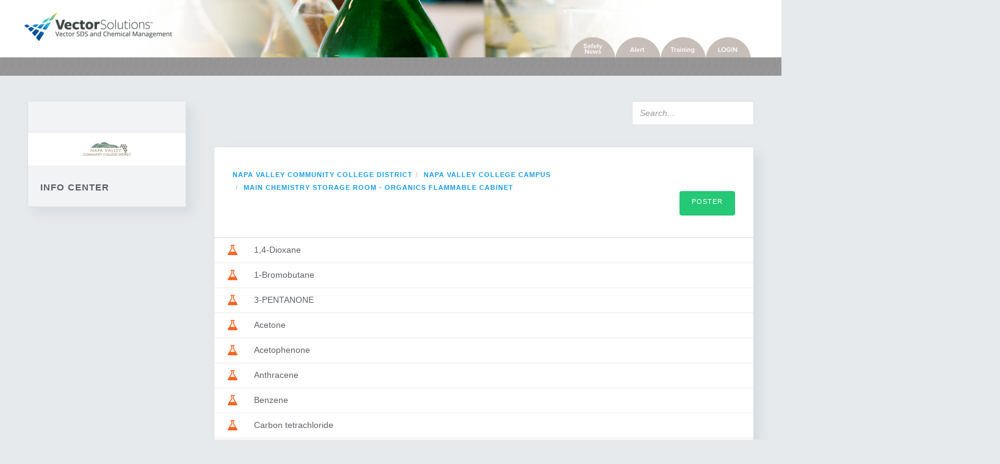

--- FILE ---
content_type: text/html; charset=utf-8
request_url: https://napavalley-keenan.safecollegessds.com/location/view/15719345-3f48-4fa5-a5b7-084d4877b3fe/Main%20Chemistry%20Storage%20Room%20-%20Organics%20Flammable%20Cabinet
body_size: 29920
content:
<!DOCTYPE html>
<html> <head>
  <!-- Global Site Tag (gtag.js) - Google Analytics -->
  <script async src="https://www.googletagmanager.com/gtag/js?id=UA-572011-12"></script>
  <script>
    window.dataLayer = window.dataLayer || [];
    function gtag(){dataLayer.push(arguments);}
    gtag('js', new Date());
    gtag('config', 'UA-572011-12');
  </script>

  <meta charset="utf-8">
  <meta http-equiv="X-UA-Compatible" content="IE=edge">
  <meta name="viewport" content="width=device-width, initial-scale=1"> <title>Vector SDS and Chemical Management</title> <link rel="stylesheet" href="/static/css/bootstrap/bootstrap.min.css" 
   type="text/css">
  <link rel="stylesheet" href="/static/css/reset.css" type="text/css">
  <link rel="stylesheet" href="/static/css/_base.css" type="text/css">
  <link rel="stylesheet" href="/static/css/_layout.css" type="text/css">
  <link rel="stylesheet" href="/static/css/_module.css" type="text/css">
  <link rel="stylesheet" href="/static/css/_state.css" type="text/css">
  <link rel="stylesheet" href="/static/css/_override.css" type="text/css">
  <!--[if IE 8]><!-->
  <link rel="stylesheet" href="/static/css/file-upload.css" type="text/css">
  <!--<![endif]-->
  <!--[if gte IE 9]><!-->
  <link rel="stylesheet" href="/static/css/checkboxes.css" type="text/css">
  <!--<![endif]-->
  <link rel="stylesheet" href="/static/css/plugins/daterangepicker-bs2.css">
  <link rel="stylesheet" href="/static/css/plugins/daterangepicker-bs3.css">
  <link rel="stylesheet" href="/static/css/plugins/dataTables.bootstrap.css">
  <link rel="stylesheet" href="/static/css/plugins/dropzone-custom.css">
  <link rel="stylesheet" href="/static/css/plugins/toastr.min.css">
  <link rel="stylesheet" href="/static/css/plugins/jstree.min.css">
  <script type="text/javascript" language="javascript">
    if (window.console === undefined)
    {
      window.console = {log: function() {} };
    }
  </script>
  <script>
    var sl = {};
    sl.global = function() {
      toastr.options = {
         "closeButton": false,
         "debug": false,
         "positionClass": "toast-top-right",
         "onclick": null,
         "showDuration": "300",
         "hideDuration": "1000",
         "timeOut": "5000",
         "extendedTimeOut": "1000",
         "showEasing": "swing",
         "hideEasing": "linear",
         "showMethod": "fadeIn",
         "hideMethod": "fadeOut"
      };
    };
  </script>

  <link rel="icon" href="/static/logos/touch-icons/favicon-512x512-1-32x32.png" sizes="32x32" />
  <link rel="icon" href="/static/logos/touch-icons/favicon-512x512-1-192x192.png" sizes="192x192" />
  <link rel="apple-touch-icon" href="/static/logos/touch-icons/favicon-512x512-1-180x180.png" />
  <meta name="msapplication-TileImage" content="/static/logos/touch-icons/favicon-512x512-1-270x270.png" />

</head>  <body>  <div id="navCenter">
  <div class="extend-edges-nav"> <img src="/static/images/nav-images/hero-bg-sc.png" width="100%"/> </div>
  <a href="/">
    <img id="logo" src="/static/logos/market/sds/SC-SDS.png"
     alt="Napa Valley Community College District">
  </a>
  <ul class="nav"> <li class="bubbles">
      <a class="bubble-inner bubble_news" target="_blank"
       href="http://www.safeschools.com/news/enewsletters.php"></a>
    </li>
    <li class="bubbles">
      <a class="bubble-inner bubble_alert" target="_blank"
       href="http://www.safeschoolsalert.com/"></a>
    </li>
    <li class="bubbles">
      <a class="bubble-inner bubble_training" target="_blank"
       href="http://www.safeschools.com/"></a>
    </li>  <li class="bubbles">
      <a class="bubble-inner bubble_login" onclick="$('#loginModal').modal()">
      </a>  </li>
  </ul>  <!-- Login Modal -->
  <div class="modal fade" id="loginModal" tabindex="-1" role="dialog" 
   aria-labelledby="myModalLabel" aria-hidden="true">
    <div class="modal-dialog">
      <div class="modal-content">
        <div class="modal-header">
          <button type="button" class="close" data-dismiss="modal" 
           aria-hidden="true">&times;</button>
          <h4 class="modal-title" id="myModalLabel"> login </h4>
        </div>
        <div class="modal-body">
          <form method="post" class="form-signin" role="form" action="/">
            <input id="username" name="__auth_user" type="text" 
             class="form-control" placeholder="Username" required autofocus>
            <input name="__auth_pass" type="password" id="password" 
             class="form-control" placeholder="password" 
             required>
            <button class="btn btn-lg btn-primary btn-block" 
             type="submit">Sign in</button>
          </form>
        </div>
      </div>
    </div>
  </div>  </div>
<div class="pattern-line"></div> <div class="info-center child-toggle-wrap col-sm-4 col-lg-3">
  <div id="info-center" class="border-wrap">
    <div class="header clearfix">  </div>
    <div class="logo-wrap">
      <div class="logo-inner">
        <img class="site-logo" src="https://a.trainingcdn.com/static/images/dist_logos/DIST-GUID-NAPAVALLEY-CA.gif"
             alt="Napa Valley Community College District" />
      </div>
    </div>
    <div class="header">
      <h2>info center</h2>
    </div>
    <ul class="item-list list-dropdown">          </ul>
  </div>
</div> <div class="main-content col-sm-8 col-lg-9"> <div class="page-title-bar clearfix">
  <div class="col-sm-3 col-xs-12">
    <div class="clearfix norm-view-toggle">
      <div class="checkbox-toggle">  </div>  </div>
  </div>
  <div class="col-sm-4 col-xs-12">
    <ul class="nav nav-pills">  </ul>
  </div>
  <div class="col-sm-5 col-xs-12">
    <div class="search-bar-top">       <form role="form" method="GET" 
       action="https://napavalley-keenan.safecollegessds.com/search">
        <div class="form">
          <input id="quick_search" name="product" type="text" 
           class="form-control" placeholder="Search...">
          <input name="search" type="hidden" value="true">
        </div>
      </form>
    </div>
  </div>
  <script>
    sl.topbar = function() {
      var quick_search = $('#quick_search').typeahead({
        minLength: 2,
        hint     : false,
        highlight: false,
        async    : true
      }, 
      {
        name     : 'document',
        source   : storageRepo(),
        display  : 'value',
        templates: {
          empty: '<p>no results found</p>'
        }
     });

     quick_search.on('typeahead:selected', function(xhr,item,group) {
       window.location.replace('https://napavalley-keenan.safecollegessds.com/document/view/'+
         item.doc_id+'/'+item.rev_id);
     });
   };
  </script>
</div>  <div class="content-portal">
  <div class="border-wrap">
    <div class="padding-wrap page-title clearfix">
      <div class="pull-left"> <div class="bread-crumb">
  <ol class="breadcrumb">    <li><a href="/location/view/d2bebedc-69f9-4b27-9f95-b0a0f2e799ee/Napa Valley Community College District">Napa Valley Community College District</a></li>   <li><a href="/location/view/86de0c82-3af5-49e6-9948-36e0603ce846/Napa Valley College Campus">Napa Valley College Campus</a></li>   <li><a href="/location/view/15719345-3f48-4fa5-a5b7-084d4877b3fe/Main Chemistry Storage Room - Organics Flammable Cabinet">Main Chemistry Storage Room - Organics Flammable Cabinet</a></li>   </ol>
</div> </div>
      <div class="pull-right">  <a href="/printables/poster/15719345-3f48-4fa5-a5b7-084d4877b3fe/Main%20Chemistry%20Storage%20Room%20-%20Organics%20Flammable%20Cabinet" target="_blank" type="button" 
         class="btn btn-secondary btn-lg" > Poster </a>
      </div>
    </div>

    <ul class="list-folder-normal clearfix">

             <li class="list-row clearfix">
        <div class="row-content small-row" style="height: auto;">
          <div class="item-icon">
            <img src="/static/images/icon/sm-icon-sds.png"/>          
          </div>  <a href="/document/view/41638473-1d1c-4b3d-afb3-c8eac929166a/a9ca7a1c-541f-4969-a3ac-7380d5df61de/1,4-Dioxane">
            <div class="title-area">
              <p>1,4-Dioxane</p>
            </div>
          </a>
        </div>
      </li>  <li class="list-row clearfix">
        <div class="row-content small-row" style="height: auto;">
          <div class="item-icon">
            <img src="/static/images/icon/sm-icon-sds.png"/>          
          </div>  <a href="/document/view/cded6ae5-2341-4a08-bc0e-f126a0f860be/559ff4a5-ca86-4553-b4f0-61d9d36b5fb7/1-Bromobutane">
            <div class="title-area">
              <p>1-Bromobutane</p>
            </div>
          </a>
        </div>
      </li>  <li class="list-row clearfix">
        <div class="row-content small-row" style="height: auto;">
          <div class="item-icon">
            <img src="/static/images/icon/sm-icon-sds.png"/>          
          </div>  <a href="/document/view/fde8638a-15bd-4239-8155-da261d86aba2/be141e21-8eb0-4bb9-9a36-b8568c922dc3/3-PENTANONE">
            <div class="title-area">
              <p>3-PENTANONE</p>
            </div>
          </a>
        </div>
      </li>  <li class="list-row clearfix">
        <div class="row-content small-row" style="height: auto;">
          <div class="item-icon">
            <img src="/static/images/icon/sm-icon-sds.png"/>          
          </div>  <a href="/document/view/14f258cf-5b04-40a1-b1e6-183b2a50677b/cd5d1abc-bf0e-4ff4-b3c5-bfb9014cfc53/Acetone">
            <div class="title-area">
              <p>Acetone</p>
            </div>
          </a>
        </div>
      </li>  <li class="list-row clearfix">
        <div class="row-content small-row" style="height: auto;">
          <div class="item-icon">
            <img src="/static/images/icon/sm-icon-sds.png"/>          
          </div>  <a href="/document/view/1d086030-44c0-4c4a-b11d-548eedb498d4/5b12a7bd-297a-4a98-a6ac-b0bc8126fb58/Acetophenone">
            <div class="title-area">
              <p>Acetophenone</p>
            </div>
          </a>
        </div>
      </li>  <li class="list-row clearfix">
        <div class="row-content small-row" style="height: auto;">
          <div class="item-icon">
            <img src="/static/images/icon/sm-icon-sds.png"/>          
          </div>  <a href="/document/view/190d5174-c500-44dd-98d9-390d854c0c3c/6f406a86-c18c-4448-a443-c1cf9a4fe30f/Anthracene">
            <div class="title-area">
              <p>Anthracene</p>
            </div>
          </a>
        </div>
      </li>  <li class="list-row clearfix">
        <div class="row-content small-row" style="height: auto;">
          <div class="item-icon">
            <img src="/static/images/icon/sm-icon-sds.png"/>          
          </div>  <a href="/document/view/4366dac9-78eb-40d3-9d2a-1962419d2f66/2d994dea-59ba-427a-bebc-2f913fee5e7a/Benzene">
            <div class="title-area">
              <p>Benzene</p>
            </div>
          </a>
        </div>
      </li>  <li class="list-row clearfix">
        <div class="row-content small-row" style="height: auto;">
          <div class="item-icon">
            <img src="/static/images/icon/sm-icon-sds.png"/>          
          </div>  <a href="/document/view/0e5e48a1-1ea6-4428-987f-39461410547e/7297c1f1-196c-4963-bbfb-2f33cb847e37/Carbon%20tetrachloride">
            <div class="title-area">
              <p>Carbon tetrachloride</p>
            </div>
          </a>
        </div>
      </li>  <li class="list-row clearfix">
        <div class="row-content small-row" style="height: auto;">
          <div class="item-icon">
            <img src="/static/images/icon/sm-icon-sds.png"/>          
          </div>  <a href="/document/view/bb982e2a-6a53-45c9-9227-bd63f8b9b6d3/8e351b9d-1903-487d-9b86-fe0435420b26/Chloroform">
            <div class="title-area">
              <p>Chloroform</p>
            </div>
          </a>
        </div>
      </li>  <li class="list-row clearfix">
        <div class="row-content small-row" style="height: auto;">
          <div class="item-icon">
            <img src="/static/images/icon/sm-icon-sds.png"/>          
          </div>  <a href="/document/view/25244c59-775e-432e-81bd-87bd802c8fcf/aba286f0-fadd-4c00-bfe0-84cfb1b8aff4/Chloroform">
            <div class="title-area">
              <p>Chloroform</p>
            </div>
          </a>
        </div>
      </li>  <li class="list-row clearfix">
        <div class="row-content small-row" style="height: auto;">
          <div class="item-icon">
            <img src="/static/images/icon/sm-icon-sds.png"/>          
          </div>  <a href="/document/view/78421e68-a631-4c0f-8d1b-1e9582053632/1cd84d76-0525-48df-9f52-db1a0aa0fdf4/Chloroform">
            <div class="title-area">
              <p>Chloroform</p>
            </div>
          </a>
        </div>
      </li>  <li class="list-row clearfix">
        <div class="row-content small-row" style="height: auto;">
          <div class="item-icon">
            <img src="/static/images/icon/sm-icon-sds.png"/>          
          </div>  <a href="/document/view/9e3c5f57-8a30-4c0d-bfc6-b3903344ba13/7a975878-d313-4a93-ba26-e5561fd7a72e/CYCLOHEXANE">
            <div class="title-area">
              <p>CYCLOHEXANE</p>
            </div>
          </a>
        </div>
      </li>  <li class="list-row clearfix">
        <div class="row-content small-row" style="height: auto;">
          <div class="item-icon">
            <img src="/static/images/icon/sm-icon-sds.png"/>          
          </div>  <a href="/document/view/a1c40b35-887c-4694-9c85-5b581f28b5b8/6a3a1c26-f8a8-4844-bb51-39c14cbf7a18/Cyclohexanone">
            <div class="title-area">
              <p>Cyclohexanone</p>
            </div>
          </a>
        </div>
      </li>  <li class="list-row clearfix">
        <div class="row-content small-row" style="height: auto;">
          <div class="item-icon">
            <img src="/static/images/icon/sm-icon-sds.png"/>          
          </div>  <a href="/document/view/de5a86e7-4d18-41db-b232-2a098ec3e521/f595a705-61a4-48ee-9490-b6a983a057b0/Ethyl%20Acetate">
            <div class="title-area">
              <p>Ethyl Acetate</p>
            </div>
          </a>
        </div>
      </li>  <li class="list-row clearfix">
        <div class="row-content small-row" style="height: auto;">
          <div class="item-icon">
            <img src="/static/images/icon/sm-icon-sds.png"/>          
          </div>  <a href="/document/view/f9a567f4-e8b7-406a-ae86-e6156f5c0875/920b6c42-8476-11da-bc22-f8c243af2369/Ethyl%20Acetate">
            <div class="title-area">
              <p>Ethyl Acetate</p>
            </div>
          </a>
        </div>
      </li>  <li class="list-row clearfix">
        <div class="row-content small-row" style="height: auto;">
          <div class="item-icon">
            <img src="/static/images/icon/sm-icon-sds.png"/>          
          </div>  <a href="/document/view/7034121d-ea41-4568-8ae2-5aa226ad11d3/6647f0a2-e93b-434b-b60d-5b4e0caaaa02/Ethyl%20Ether">
            <div class="title-area">
              <p>Ethyl Ether</p>
            </div>
          </a>
        </div>
      </li>  <li class="list-row clearfix">
        <div class="row-content small-row" style="height: auto;">
          <div class="item-icon">
            <img src="/static/images/icon/sm-icon-sds.png"/>          
          </div>  <a href="/document/view/ac4e254f-0930-4798-b612-1b27d9db18e4/074521f6-0360-4129-b281-c2aa5e96c0ab/Heptaldehyde%20">
            <div class="title-area">
              <p>Heptaldehyde </p>
            </div>
          </a>
        </div>
      </li>  <li class="list-row clearfix">
        <div class="row-content small-row" style="height: auto;">
          <div class="item-icon">
            <img src="/static/images/icon/sm-icon-sds.png"/>          
          </div>  <a href="/document/view/58f100d8-c3c2-452b-afb2-cb82833be58b/ca540cca-9f87-4a35-b1d0-32e09ea68eae/IODOMETHANE">
            <div class="title-area">
              <p>IODOMETHANE</p>
            </div>
          </a>
        </div>
      </li>  <li class="list-row clearfix">
        <div class="row-content small-row" style="height: auto;">
          <div class="item-icon">
            <img src="/static/images/icon/sm-icon-sds.png"/>          
          </div>  <a href="/document/view/901d503b-a505-4737-a9d2-bb1cee4d5053/e2076cfb-7d26-4507-ad3e-d3b9ebe56391/Lanolin">
            <div class="title-area">
              <p>Lanolin</p>
            </div>
          </a>
        </div>
      </li>  <li class="list-row clearfix">
        <div class="row-content small-row" style="height: auto;">
          <div class="item-icon">
            <img src="/static/images/icon/sm-icon-sds.png"/>          
          </div>  <a href="/document/view/c0aa5514-6741-4a4a-a207-5128f4e7ba85/7cf204c1-3f6e-49da-a703-2278e0a7f8bf/Methylene%20Chloride">
            <div class="title-area">
              <p>Methylene Chloride</p>
            </div>
          </a>
        </div>
      </li>  <li class="list-row clearfix">
        <div class="row-content small-row" style="height: auto;">
          <div class="item-icon">
            <img src="/static/images/icon/sm-icon-sds.png"/>          
          </div>  <a href="/document/view/c74b5a94-8f44-4bc9-826e-d25126289b4a/7f9aa76e-88ac-4604-9c87-d5a80e4262d9/METHYLENE%20CHLORIDE">
            <div class="title-area">
              <p>METHYLENE CHLORIDE</p>
            </div>
          </a>
        </div>
      </li>  <li class="list-row clearfix">
        <div class="row-content small-row" style="height: auto;">
          <div class="item-icon">
            <img src="/static/images/icon/sm-icon-sds.png"/>          
          </div>  <a href="/document/view/36c875ad-99bc-473c-844a-12525d85ef2d/548de3ce-59fb-46e8-b647-af0759c6f497/Methyl%20Ethyl%20Ketone">
            <div class="title-area">
              <p>Methyl Ethyl Ketone</p>
            </div>
          </a>
        </div>
      </li>  <li class="list-row clearfix">
        <div class="row-content small-row" style="height: auto;">
          <div class="item-icon">
            <img src="/static/images/icon/sm-icon-sds.png"/>          
          </div>  <a href="/document/view/76bf395c-0fd6-45d1-bfaf-8fa9490abcc9/91079776-3165-11da-bc22-f8c243af2369/Methyl%20Salicylate">
            <div class="title-area">
              <p>Methyl Salicylate</p>
            </div>
          </a>
        </div>
      </li>  <li class="list-row clearfix">
        <div class="row-content small-row" style="height: auto;">
          <div class="item-icon">
            <img src="/static/images/icon/sm-icon-sds.png"/>          
          </div>  <a href="/document/view/306e5bc5-f0d8-448f-8911-f4d6759f00f3/aa69c987-c4f7-43f2-ae94-548111c6a4a7/Methyl%20stearate">
            <div class="title-area">
              <p>Methyl stearate</p>
            </div>
          </a>
        </div>
      </li>  <li class="list-row clearfix">
        <div class="row-content small-row" style="height: auto;">
          <div class="item-icon">
            <img src="/static/images/icon/sm-icon-sds.png"/>          
          </div>  <a href="/document/view/69b7f5bf-bef8-4d76-a768-cd09d6995e41/1ee4f9c0-fab5-46b3-b97d-79564d95fc37/Mineral%20Oil">
            <div class="title-area">
              <p>Mineral Oil</p>
            </div>
          </a>
        </div>
      </li>  <li class="list-row clearfix">
        <div class="row-content small-row" style="height: auto;">
          <div class="item-icon">
            <img src="/static/images/icon/sm-icon-sds.png"/>          
          </div>  <a href="/document/view/6fc87407-2b9d-4b69-a3ae-3f79932b4c33/b9af18f7-f299-4e0d-a587-dfe2150bbf25/Mineral%20Oil">
            <div class="title-area">
              <p>Mineral Oil</p>
            </div>
          </a>
        </div>
      </li>  <li class="list-row clearfix">
        <div class="row-content small-row" style="height: auto;">
          <div class="item-icon">
            <img src="/static/images/icon/sm-icon-sds.png"/>          
          </div>  <a href="/document/view/892d6ccc-568e-4b76-80e2-e9c0d3794389/88cfb84c-cf7c-4dfd-a831-c62f0b7ae249/MINERAL%20OIL">
            <div class="title-area">
              <p>MINERAL OIL</p>
            </div>
          </a>
        </div>
      </li>  <li class="list-row clearfix">
        <div class="row-content small-row" style="height: auto;">
          <div class="item-icon">
            <img src="/static/images/icon/sm-icon-sds.png"/>          
          </div>  <a href="/document/view/d3cdd7f6-dd6f-4434-8f88-eb7237bece98/a28d3c9a-e083-44a0-96d6-8b954d940d36/n-Hexane">
            <div class="title-area">
              <p>n-Hexane</p>
            </div>
          </a>
        </div>
      </li>  <li class="list-row clearfix">
        <div class="row-content small-row" style="height: auto;">
          <div class="item-icon">
            <img src="/static/images/icon/sm-icon-sds.png"/>          
          </div>  <a href="/document/view/d841e0a2-9f21-4aeb-a997-f9aa6d15cc4d/4eb34a17-0ad7-496c-8d69-cf26ffa64964/P-DICHLOROBENZENE">
            <div class="title-area">
              <p>P-DICHLOROBENZENE</p>
            </div>
          </a>
        </div>
      </li>  <li class="list-row clearfix">
        <div class="row-content small-row" style="height: auto;">
          <div class="item-icon">
            <img src="/static/images/icon/sm-icon-sds.png"/>          
          </div>  <a href="/document/view/c1d5cbc7-63d6-474d-9e96-96fe8b405ea3/bf3ce1f1-e6af-4baa-ae96-d6e251f3057b/Petroleum%20Ether">
            <div class="title-area">
              <p>Petroleum Ether</p>
            </div>
          </a>
        </div>
      </li>  <li class="list-row clearfix">
        <div class="row-content small-row" style="height: auto;">
          <div class="item-icon">
            <img src="/static/images/icon/sm-icon-sds.png"/>          
          </div>  <a href="/document/view/ff948caa-4f7b-4e51-b859-c00ac1303ae7/9673186b-f240-4891-b208-8e5b85bb84d1/Propyl%20acetate.">
            <div class="title-area">
              <p>Propyl acetate.</p>
            </div>
          </a>
        </div>
      </li>  <li class="list-row clearfix">
        <div class="row-content small-row" style="height: auto;">
          <div class="item-icon">
            <img src="/static/images/icon/sm-icon-sds.png"/>          
          </div>  <a href="/document/view/7361b605-4e18-4b63-8f78-c3608df7f4a0/b914c970-50d1-4418-bf94-802a63cc8d0e/Silicone%20oil">
            <div class="title-area">
              <p>Silicone oil</p>
            </div>
          </a>
        </div>
      </li>  <li class="list-row clearfix">
        <div class="row-content small-row" style="height: auto;">
          <div class="item-icon">
            <img src="/static/images/icon/sm-icon-sds.png"/>          
          </div>  <a href="/document/view/08f088ae-6e57-486c-80ea-3543dc6285f9/852e068b-ef30-45d2-93ac-4dd2c0f8e10f/Toluene">
            <div class="title-area">
              <p>Toluene</p>
            </div>
          </a>
        </div>
      </li>  <li class="list-row clearfix">
        <div class="row-content small-row" style="height: auto;">
          <div class="item-icon">
            <img src="/static/images/icon/sm-icon-sds.png"/>          
          </div>  <a href="/document/view/6e9f697c-49fd-4fbe-8a07-2519e68cdbbf/6ce9288b-4199-47d2-91e7-7bed0a0f93a7/Xylenes">
            <div class="title-area">
              <p>Xylenes</p>
            </div>
          </a>
        </div>
      </li>  </ul>
  </div>
</div> </div> <div class="footer col-xs-12">
  <div class="foot-content-left col-sm-8 col-sm-offset-3">
    <p>© 2026 Vector Solutions</p>
    <p><a target="_blank" href="https://www.vectorsolutions.com/privacy-policy/">Privacy</a></p>
  </div>
  <div class="foot-content-right col-sm-1">
    <img src="/static/logos/VS-regular.png" width="100px"/>
  </div>
</div> <!-- JS Dependencies -->
<script src="/static/js/jquery-1.11.0.min.js"></script>
<script src="/static/js/bootstrap.min.js"></script>
<script src="/static/js/moment.min.js"></script>
<script src="/static/js/json2.js"></script>
<script src="/static/js/underscore-min.js"></script>

<!-- Framework -->
<script src="/static/js/backbone-min.js"></script>
<script src="/static/js/backbone-relational.js"></script>

<!-- JS Plugins -->
<script src="/static/js/typeahead.bundle.min.js"></script>
<script src="/static/js/daterangepicker.js"></script>
<script src="/static/js/jquery.dataTables.min.js"></script>
<script src="/static/js/dataTables.bootstrap.js"></script>
<script src="/static/js/dropzone.min.js"></script>
<script src="/static/js/toastr.min.js"></script>
<script src="/static/js/jstree.min.js"></script>
<script src="/static/js/jquery.form.min.js"></script>

<!-- Site JS -->
<script src="/static/js/script.js"></script>

<!-- HTML5 Shim and Respond.js IE8 support of HTML5 elements and media queries -->
<!-- WARNING: Respond.js doesn't work if you view the page via file:// -->
<!--[if lt IE 9]>
<script src="https://oss.maxcdn.com/libs/html5shiv/3.7.0/html5shiv.js">
</script>
<script src="https://oss.maxcdn.com/libs/respond.js/1.4.2/respond.min.js">
</script>
<![endif]-->
<script type="text/javascript" src="//use.typekit.net/zsq6fuk.js"></script>
<script type="text/javascript">try{Typekit.load();}catch(e){}</script>
<script>
var MultiSortCollection = Backbone.Collection.extend({
  /**
   * Sort by supplied attributes.  First param is sorted first, and
   * last param is final subsort
   * @param {String} sortAttributes
   * @example collection.sortBy("last_name","first_name")
  */
  sortBy : function(sortAttributes){
    var attributes = arguments;
    if(attributes.length){
      this.models = this._sortBy(this.models,attributes);
    }
  },
  
  /**
   * Recursive sort
  */
  _sortBy : function(models,attributes){
    var attr, that = this;
    //base case
    if(attributes.length === 1){
      attr = attributes[0];
      return _(models).sortBy(function(model){
        return model.get(attr);
      });
    }
    else{
      attr = attributes[0];
      attributes = _.last(attributes,attributes.length-1);
      //split up models by sort attribute, 
      //then call _sortBy with remaining attributes
      models = _(models).chain().
        sortBy(function(model){
          return model.get(attr);
        }).
        groupBy(function(model){
          return model.get(attr);
        }).
        toArray().
        value();
      
      _(models).each(function(modelSet,index){
        models[index] = that._sortBy(models[index],attributes);
      });
      return _(models).flatten();       
    }
  }
});

var storageRepo = function() {
  return function getresults(query, synccb, asynccb) {
    var promise = $.ajax({
      url: 'https://napavalley-keenan.safecollegessds.com/api/search',
      data: {
        q   : query,
        site: '5cc91d59-679a-49e0-9108-595468e06b6f',
      },
      datatype: 'json',
      type: 'get'
    });

    var suggestions = [];
    promise.then( 
      function( data, txtstatus, jqxhr ) {
        $.each( data, function() {
          suggestions.push({ 
            value   : this.name,
            name    : this.name,
            rev_id  : this.revision_id,
            doc_id  : this.document_id,
            mfr     : this.manufacturer,
            eff_date: this.eff_date
          });
        });
        asynccb(suggestions);
      },
      function( jqXHR, txtStatus, errorThrown ) {
        console.log(txtStatus+": "+errorThrown);
      }
    );
  };
};

var mfrRepo = function() {
  return function getResults(query, synccb, asynccb) {
    var promise = $.ajax({
      url: 'https://napavalley-keenan.safecollegessds.com/api/search',
      data: {
        q     : query,
        site  : '5cc91d59-679a-49e0-9108-595468e06b6f',
        target: 'mfr'
      },
      dataType: 'json',
      type: 'GET'
    });

    var suggestions = [];
    promise.then( 
      function( data, txtStatus, jqXHR ) {
        $.each( data, function() {
          suggestions.push({ 
            publisher_id : this.publisher_id, 
            name         : this.name,
            manufacturer : this.name,
            addr1        : this.addr1,
            addr2        : this.addr2,
            city         : this.city,
            state        : this.state,
            zip          : this.zip,
            country      : this.country,
            phone        : this.phone
          });
        });
        asynccb(suggestions);
      },
      function( jqXHR, txtStatus, errorThrown ) {
        console.log(txtStatus+": "+errorThrown);
      }
    );
  };
};

var sdsRepo = function(limit, search_url) {
  return function getResults(query, synccb, asynccb) {
    var promise = $.ajax({
      // /api/search uses the default search scope;
      // allow us to change it if we need to
      // (e.g., to search for safety sheets to add)
      url: search_url || 'https://napavalley-keenan.safecollegessds.com/api/search',
      data: {
        q     : query,
        site  : '5cc91d59-679a-49e0-9108-595468e06b6f',
        target: 'sds',
        limit: limit
      },
      dataType: 'json',
      type: 'GET'
    });

    var suggestions = [];
    promise.then( 
      function( data, txtStatus, jqXHR ) {
        $.each( data, function() {
          suggestions.push({ 
            value   : this.manufacturer,
            name    : this.name,
            rev_id  : this.revision_id,
            doc_id  : this.document_id,
            mfr     : this.manufacturer,
            eff_date: this.eff_date
          });
        });
        asynccb(suggestions);
      },
      function( jqXHR, txtStatus, errorThrown ) {
        console.log(txtStatus+": "+errorThrown);
      }
    );
  };
};

$.each( sl, function( module, func ) {
  //console.log('Activating controls for '+module);
  func();
});
</script> </body>
        
</html>

--- FILE ---
content_type: text/css; charset=UTF-8
request_url: https://napavalley-keenan.safecollegessds.com/static/css/_layout.css
body_size: 5032
content:
/*************************************************
  
                     LAYOUT

*************************************************/
.user-option {
  position: relative;
  margin-top: 5px;
  display: block;
  float: left;
}
.user-option img {
  margin-right: 5px;
}
.user-option a {
  position: relative;
  top: 2px;
  margin-right: 15px;
}
.padding-wrap {
  padding: 30px;
}
.padding-wrap-small {
  padding: 20px;
}
.page-title {
  border-bottom: 1px solid #ebebeb;
}
.page-title .breadcrumb {
  float: left;
}
.page-title .breadcrumb > li {
  float: left;
}
.page-title .dd-wrap {
  position: relative;
  top: 8px;
  float: left;
  margin-left: 10px;
}
#coll-in-folder .list-row:first-child {
  position: relative;
  margin-top: -30px;
}
.pagination {
  margin: 0;
}
.pagination li a {
  color: #169ded;
}
.pagination li a:hover {
  background: #ebebeb;
}
/******** tabs ********/
.nav-tabs {
  border: none;
  width: 100%;
  margin-bottom: -30px;
}
.nav-tabs li {
  width: 33.3333333333%;
  padding: 3px;
}
@media (max-width: 768px) {
  .nav-tabs li {
    width: 100%;
  }
}
/******** info center ********/
.sticky-info {
  position: fixed !important;
  top: 40px;
}
.info-center {
  position: relative !important;
  padding-right: 30px;
  margin-bottom: 60px;
  -webkit-transition: all 0.15s ease-out;
  -moz-transition: all 0.15s ease-out;
  transition: all 0.15s ease-out;
}
.info-center .logo-wrap {
  position: relative;
  height: auto;
  background: #ffffff;
  padding: 15px;
}
.info-center .logo-wrap .logo-inner {
  position: relative;
  width: 40%;
  height: auto;
  margin: 0 auto;
  left: 0;
  right: 0;
}
.info-center .logo-wrap .logo-inner img {
  position: relative;
  width: 100%;
  margin: 0 auto;
  left: 0;
  right: 0;
}
.info-center .item-list {
  max-height: 380px;
  overflow: auto;
}
@media (max-width: 769px) {
  .info-center {
    padding-right: 15px;
    margin-bottom: 20px;
  }
  .info-center .item-list {
    display: none;
  }
}
@media (max-width: 991px) {
  .info-center {
    padding-right: 20px;
  }
}
.main-content {
  margin-bottom: 60px;
}
/******** TOP BAR *********/
.top-bar {
  width: 100%;
  background: #f2f3f5;
  margin-bottom: 35px;
  -webkit-transition: all 0.15s ease-out;
  -moz-transition: all 0.15s ease-out;
  transition: all 0.15s ease-out;
}
.top-bar .border-wrap {
  border-radius: 0;
}
.top-bar ul li a {
  width: 25%;
  float: left;
  text-align: center;
  padding: 27px 0 22px 0;
  font-family: "Open Sans", sans-serif;
  text-transform: uppercase;
  font-size: 1.1em;
  font-weight: 700;
  color: #a9aaac;
  letter-spacing: 1px;
  border-right: 1px solid #e6e6e6;
  border-bottom: 5px solid #dedfe0;
}
.top-bar ul a:hover {
  color: #75777a;
  border-bottom: 5px solid #a9acaf;
}
.top-bar ul .nav-folder.active a {
  border-bottom-color: #24C875;
  color: #24C875;
}
.top-bar ul .nav-collections.active a {
  border-bottom-color: #20A6FC;
  color: #20A6FC;
}
.top-bar ul .nav-sds.active a {
  border-bottom-color: #f36422;
  color: #f36422;
}
.top-bar ul .nav-inventory.active a {
  border-bottom-color: #f36422;
  color: #fe918c;
}
@media (max-width: 769px) {
  .top-bar ul li a {
    width: 50%;
    font-size: 0.85em;
    font-weight: 700;
  }
}
@media (max-width: 991px) {
  .top-bar {
    margin-bottom: 25px;
  }
}
.content-portal {
  margin-top: 35px;
  border-radius: 4px;
  -webkit-transition: all 0.15s ease-out;
  -moz-transition: all 0.15s ease-out;
  transition: all 0.15s ease-out;
}
.content-portal > .border-wrap {
  min-height: 600px;
}
@media (max-width: 991px) {
  .content-portal {
    margin-top: 25px;
  }
}
.no-header-wrap {
  margin: 30px 0;
}
.no-header-wrap h5 {
  margin-bottom: 8px;
}
.options-logo-wrap {
  position: relative;
  width: 120px;
  height: 100px;
  border: 1px solid #ebebeb;
}
.options-logo-wrap img {
  position: absolute;
  margin: auto;
  top: 0;
  bottom: 0;
  left: 0;
  right: 0;
  max-height: 100%;
  max-width: 100%;
}
.side-options-tab {
  margin-bottom: 30px;
}
.side-options-tab li {
  position: relative;
  cursor: pointer;
  padding: 5px;
}
.side-options-tab li h4 {
  text-transform: uppercase;
  font-size: 1em;
  color: #169ded;
}
.side-options-tab li img {
  position: absolute;
  right: 0;
  top: 0;
  height: 100%;
  width: 13px;
  display: none;
}
.side-options-tab .active {
  background: #f2f3f5;
}
.side-options-tab .active h4 {
  color: #0d6fa9;
}
.side-options-tab .active img {
  display: block;
}
@media (max-width: 568px) {
  .side-options-tab .active img {
    display: none;
  }
}
.options-right .row {
  margin-bottom: 20px;
}
.options-right .row input {
  margin: 0 0 8px 0;
}
.account-name-wrap h4 {
  text-transform: uppercase;
}
[name=update-name-input] {
  text-transform: uppercase;
  font-weight: 700;
}
.add-to-info .btn {
  width: 49%;
}
@media (max-width: 568px) {
  .add-to-info .btn {
    width: 100%;
  }
}
.twitter-typeahead {
  display: block !important;
}
.margin-no-top {
  margin-top: 0px !important;
}
.top-btn-wrap .col-xs-12 #dl_link {
  padding-left: 5px;
}


--- FILE ---
content_type: application/javascript; charset=UTF-8
request_url: https://napavalley-keenan.safecollegessds.com/static/js/backbone-relational.js
body_size: 69214
content:
/* vim: set tabstop=4 softtabstop=4 shiftwidth=4 noexpandtab: */
/**
 * Backbone-relational.js 0.8.8
 * (c) 2011-2014 Paul Uithol and contributors (https://github.com/PaulUithol/Backbone-relational/graphs/contributors)
 *
 * Backbone-relational may be freely distributed under the MIT license; see the accompanying LICENSE.txt.
 * For details and documentation: https://github.com/PaulUithol/Backbone-relational.
 * Depends on Backbone (and thus on Underscore as well): https://github.com/documentcloud/backbone.
 *
 * Example:
 *
	Zoo = Backbone.RelationalModel.extend({
		relations: [ {
			type: Backbone.HasMany,
			key: 'animals',
			relatedModel: 'Animal',
			reverseRelation: {
				key: 'livesIn',
				includeInJSON: 'id'
				// 'relatedModel' is automatically set to 'Zoo'; the 'relationType' to 'HasOne'.
			}
		} ],

		toString: function() {
			return this.get( 'name' );
		}
	});

	Animal = Backbone.RelationalModel.extend({
		toString: function() {
			return this.get( 'species' );
		}
	});

	// Creating the zoo will give it a collection with one animal in it: the monkey.
	// The animal created after that has a relation `livesIn` that points to the zoo it's currently associated with.
	// If you instantiate (or fetch) the zebra later, it will automatically be added.

	var zoo = new Zoo({
		name: 'Artis',
		animals: [ { id: 'monkey-1', species: 'Chimp' }, 'lion-1', 'zebra-1' ]
	});

	var lion = new Animal( { id: 'lion-1', species: 'Lion' } ),
		monkey = zoo.get( 'animals' ).first(),
		sameZoo = lion.get( 'livesIn' );
 */
( function( root, factory ) {
	// Set up Backbone-relational for the environment. Start with AMD.
	if ( typeof define === 'function' && define.amd ) {
		define( [ 'exports', 'backbone', 'underscore' ], factory );
	}
	// Next for Node.js or CommonJS.
	else if ( typeof exports !== 'undefined' ) {
		factory( exports, require( 'backbone' ), require( 'underscore' ) );
	}
	// Finally, as a browser global. Use `root` here as it references `window`.
	else {
		factory( root, root.Backbone, root._ );
	}
}( this, function( exports, Backbone, _ ) {
	"use strict";

	Backbone.Relational = {
		showWarnings: true
	};

	/**
	 * Semaphore mixin; can be used as both binary and counting.
	 **/
	Backbone.Semaphore = {
		_permitsAvailable: null,
		_permitsUsed: 0,

		acquire: function() {
			if ( this._permitsAvailable && this._permitsUsed >= this._permitsAvailable ) {
				throw new Error( 'Max permits acquired' );
			}
			else {
				this._permitsUsed++;
			}
		},

		release: function() {
			if ( this._permitsUsed === 0 ) {
				throw new Error( 'All permits released' );
			}
			else {
				this._permitsUsed--;
			}
		},

		isLocked: function() {
			return this._permitsUsed > 0;
		},

		setAvailablePermits: function( amount ) {
			if ( this._permitsUsed > amount ) {
				throw new Error( 'Available permits cannot be less than used permits' );
			}
			this._permitsAvailable = amount;
		}
	};

	/**
	 * A BlockingQueue that accumulates items while blocked (via 'block'),
	 * and processes them when unblocked (via 'unblock').
	 * Process can also be called manually (via 'process').
	 */
	Backbone.BlockingQueue = function() {
		this._queue = [];
	};
	_.extend( Backbone.BlockingQueue.prototype, Backbone.Semaphore, {
		_queue: null,

		add: function( func ) {
			if ( this.isBlocked() ) {
				this._queue.push( func );
			}
			else {
				func();
			}
		},

		// Some of the queued events may trigger other blocking events. By
		// copying the queue here it allows queued events to process closer to
		// the natural order.
		//
		// queue events [ 'A', 'B', 'C' ]
		// A handler of 'B' triggers 'D' and 'E'
		// By copying `this._queue` this executes:
		// [ 'A', 'B', 'D', 'E', 'C' ]
		// The same order the would have executed if they didn't have to be
		// delayed and queued.
		process: function() {
			var queue = this._queue;
			this._queue = [];
			while ( queue && queue.length ) {
				queue.shift()();
			}
		},

		block: function() {
			this.acquire();
		},

		unblock: function() {
			this.release();
			if ( !this.isBlocked() ) {
				this.process();
			}
		},

		isBlocked: function() {
			return this.isLocked();
		}
	});
	/**
	 * Global event queue. Accumulates external events ('add:<key>', 'remove:<key>' and 'change:<key>')
	 * until the top-level object is fully initialized (see 'Backbone.RelationalModel').
	 */
	Backbone.Relational.eventQueue = new Backbone.BlockingQueue();

	/**
	 * Backbone.Store keeps track of all created (and destruction of) Backbone.RelationalModel.
	 * Handles lookup for relations.
	 */
	Backbone.Store = function() {
		this._collections = [];
		this._reverseRelations = [];
		this._orphanRelations = [];
		this._subModels = [];
		this._modelScopes = [ exports ];
	};
	_.extend( Backbone.Store.prototype, Backbone.Events, {
		/**
		 * Create a new `Relation`.
		 * @param {Backbone.RelationalModel} [model]
		 * @param {Object} relation
		 * @param {Object} [options]
		 */
		initializeRelation: function( model, relation, options ) {
			var type = !_.isString( relation.type ) ? relation.type : Backbone[ relation.type ] || this.getObjectByName( relation.type );
			if ( type && type.prototype instanceof Backbone.Relation ) {
				var rel = new type( model, relation, options ); // Also pushes the new Relation into `model._relations`
			}
			else {
				Backbone.Relational.showWarnings && typeof console !== 'undefined' && console.warn( 'Relation=%o; missing or invalid relation type!', relation );
			}
		},

		/**
		 * Add a scope for `getObjectByName` to look for model types by name.
		 * @param {Object} scope
		 */
		addModelScope: function( scope ) {
			this._modelScopes.push( scope );
		},

		/**
		 * Remove a scope.
		 * @param {Object} scope
		 */
		removeModelScope: function( scope ) {
			this._modelScopes = _.without( this._modelScopes, scope );
		},

		/**
		 * Add a set of subModelTypes to the store, that can be used to resolve the '_superModel'
		 * for a model later in 'setupSuperModel'.
		 *
		 * @param {Backbone.RelationalModel} subModelTypes
		 * @param {Backbone.RelationalModel} superModelType
		 */
		addSubModels: function( subModelTypes, superModelType ) {
			this._subModels.push({
				'superModelType': superModelType,
				'subModels': subModelTypes
			});
		},

		/**
		 * Check if the given modelType is registered as another model's subModel. If so, add it to the super model's
		 * '_subModels', and set the modelType's '_superModel', '_subModelTypeName', and '_subModelTypeAttribute'.
		 *
		 * @param {Backbone.RelationalModel} modelType
		 */
		setupSuperModel: function( modelType ) {
			_.find( this._subModels, function( subModelDef ) {
				return _.filter( subModelDef.subModels || [], function( subModelTypeName, typeValue ) {
					var subModelType = this.getObjectByName( subModelTypeName );

					if ( modelType === subModelType ) {
						// Set 'modelType' as a child of the found superModel
						subModelDef.superModelType._subModels[ typeValue ] = modelType;

						// Set '_superModel', '_subModelTypeValue', and '_subModelTypeAttribute' on 'modelType'.
						modelType._superModel = subModelDef.superModelType;
						modelType._subModelTypeValue = typeValue;
						modelType._subModelTypeAttribute = subModelDef.superModelType.prototype.subModelTypeAttribute;
						return true;
					}
				}, this ).length;
			}, this );
		},

		/**
		 * Add a reverse relation. Is added to the 'relations' property on model's prototype, and to
		 * existing instances of 'model' in the store as well.
		 * @param {Object} relation
		 * @param {Backbone.RelationalModel} relation.model
		 * @param {String} relation.type
		 * @param {String} relation.key
		 * @param {String|Object} relation.relatedModel
		 */
		addReverseRelation: function( relation ) {
			var exists = _.any( this._reverseRelations, function( rel ) {
				return _.all( relation || [], function( val, key ) {
					return val === rel[ key ];
				});
			});

			if ( !exists && relation.model && relation.type ) {
				this._reverseRelations.push( relation );
				this._addRelation( relation.model, relation );
				this.retroFitRelation( relation );
			}
		},

		/**
		 * Deposit a `relation` for which the `relatedModel` can't be resolved at the moment.
		 *
		 * @param {Object} relation
		 */
		addOrphanRelation: function( relation ) {
			var exists = _.any( this._orphanRelations, function( rel ) {
				return _.all( relation || [], function( val, key ) {
					return val === rel[ key ];
				});
			});

			if ( !exists && relation.model && relation.type ) {
				this._orphanRelations.push( relation );
			}
		},

		/**
		 * Try to initialize any `_orphanRelation`s
		 */
		processOrphanRelations: function() {
			// Make sure to operate on a copy since we're removing while iterating
			_.each( this._orphanRelations.slice( 0 ), function( rel ) {
				var relatedModel = Backbone.Relational.store.getObjectByName( rel.relatedModel );
				if ( relatedModel ) {
					this.initializeRelation( null, rel );
					this._orphanRelations = _.without( this._orphanRelations, rel );
				}
			}, this );
		},

		/**
		 *
		 * @param {Backbone.RelationalModel.constructor} type
		 * @param {Object} relation
		 * @private
		 */
		_addRelation: function( type, relation ) {
			if ( !type.prototype.relations ) {
				type.prototype.relations = [];
			}
			type.prototype.relations.push( relation );

			_.each( type._subModels || [], function( subModel ) {
				this._addRelation( subModel, relation );
			}, this );
		},

		/**
		 * Add a 'relation' to all existing instances of 'relation.model' in the store
		 * @param {Object} relation
		 */
		retroFitRelation: function( relation ) {
			var coll = this.getCollection( relation.model, false );
			coll && coll.each( function( model ) {
				if ( !( model instanceof relation.model ) ) {
					return;
				}

				var rel = new relation.type( model, relation );
			}, this );
		},

		/**
		 * Find the Store's collection for a certain type of model.
		 * @param {Backbone.RelationalModel} type
		 * @param {Boolean} [create=true] Should a collection be created if none is found?
		 * @return {Backbone.Collection} A collection if found (or applicable for 'model'), or null
		 */
		getCollection: function( type, create ) {
			if ( type instanceof Backbone.RelationalModel ) {
				type = type.constructor;
			}

			var rootModel = type;
			while ( rootModel._superModel ) {
				rootModel = rootModel._superModel;
			}

			var coll = _.find( this._collections, function( item ) {
				return item.model === rootModel;
			});

			if ( !coll && create !== false ) {
				coll = this._createCollection( rootModel );
			}

			return coll;
		},

		/**
		 * Find a model type on one of the modelScopes by name. Names are split on dots.
		 * @param {String} name
		 * @return {Object}
		 */
		getObjectByName: function( name ) {
			var parts = name.split( '.' ),
				type = null;

			_.find( this._modelScopes, function( scope ) {
				type = _.reduce( parts || [], function( memo, val ) {
					return memo ? memo[ val ] : undefined;
				}, scope );

				if ( type && type !== scope ) {
					return true;
				}
			}, this );

			return type;
		},

		_createCollection: function( type ) {
			var coll;

			// If 'type' is an instance, take its constructor
			if ( type instanceof Backbone.RelationalModel ) {
				type = type.constructor;
			}

			// Type should inherit from Backbone.RelationalModel.
			if ( type.prototype instanceof Backbone.RelationalModel ) {
				coll = new Backbone.Collection();
				coll.model = type;

				this._collections.push( coll );
			}

			return coll;
		},

		/**
		 * Find the attribute that is to be used as the `id` on a given object
		 * @param type
		 * @param {String|Number|Object|Backbone.RelationalModel} item
		 * @return {String|Number}
		 */
		resolveIdForItem: function( type, item ) {
			var id = _.isString( item ) || _.isNumber( item ) ? item : null;

			if ( id === null ) {
				if ( item instanceof Backbone.RelationalModel ) {
					id = item.id;
				}
				else if ( _.isObject( item ) ) {
					id = item[ type.prototype.idAttribute ];
				}
			}

			// Make all falsy values `null` (except for 0, which could be an id.. see '/issues/179')
			if ( !id && id !== 0 ) {
				id = null;
			}

			return id;
		},

		/**
		 * Find a specific model of a certain `type` in the store
		 * @param type
		 * @param {String|Number|Object|Backbone.RelationalModel} item
		 */
		find: function( type, item ) {
			var id = this.resolveIdForItem( type, item ),
				coll = this.getCollection( type );

			// Because the found object could be of any of the type's superModel
			// types, only return it if it's actually of the type asked for.
			if ( coll ) {
				var obj = coll.get( id );

				if ( obj instanceof type ) {
					return obj;
				}
			}

			return null;
		},

		/**
		 * Add a 'model' to its appropriate collection. Retain the original contents of 'model.collection'.
		 * @param {Backbone.RelationalModel} model
		 */
		register: function( model ) {
			var coll = this.getCollection( model );

			if ( coll ) {
				var modelColl = model.collection;
				coll.add( model );
				model.collection = modelColl;
			}
		},

		/**
		 * Check if the given model may use the given `id`
		 * @param model
		 * @param [id]
		 */
		checkId: function( model, id ) {
			var coll = this.getCollection( model ),
				duplicate = coll && coll.get( id );

			if ( duplicate && model !== duplicate ) {
				if ( Backbone.Relational.showWarnings && typeof console !== 'undefined' ) {
					console.warn( 'Duplicate id! Old RelationalModel=%o, new RelationalModel=%o', duplicate, model );
				}

				throw new Error( "Cannot instantiate more than one Backbone.RelationalModel with the same id per type!" );
			}
		},

		/**
		 * Explicitly update a model's id in its store collection
		 * @param {Backbone.RelationalModel} model
		 */
		update: function( model ) {
			var coll = this.getCollection( model );

			// Register a model if it isn't yet (which happens if it was created without an id).
			if ( !coll.contains( model ) ) {
				this.register( model );
			}

			// This triggers updating the lookup indices kept in a collection
			coll._onModelEvent( 'change:' + model.idAttribute, model, coll );

			// Trigger an event on model so related models (having the model's new id in their keyContents) can add it.
			model.trigger( 'relational:change:id', model, coll );
		},

		/**
		 * Unregister from the store: a specific model, a collection, or a model type.
		 * @param {Backbone.RelationalModel|Backbone.RelationalModel.constructor|Backbone.Collection} type
		 */
		unregister: function( type ) {
			var coll,
				models;

			if ( type instanceof Backbone.Model ) {
				coll = this.getCollection( type );
				models = [ type ];
			}
			else if ( type instanceof Backbone.Collection ) {
				coll = this.getCollection( type.model );
				models = _.clone( type.models );
			}
			else {
				coll = this.getCollection( type );
				models = _.clone( coll.models );
			}

			_.each( models, function( model ) {
				this.stopListening( model );
				_.invoke( model.getRelations(), 'stopListening' );
			}, this );


			// If we've unregistered an entire store collection, reset the collection (which is much faster).
			// Otherwise, remove each model one by one.
			if ( _.contains( this._collections, type ) ) {
				coll.reset( [] );
			}
			else {
				_.each( models, function( model ) {
					if ( coll.get( model ) ) {
						coll.remove( model );
					}
					else {
						coll.trigger( 'relational:remove', model, coll );
					}
				}, this );
			}
		},

		/**
		 * Reset the `store` to it's original state. The `reverseRelations` are kept though, since attempting to
		 * re-initialize these on models would lead to a large amount of warnings.
		 */
		reset: function() {
			this.stopListening();

			// Unregister each collection to remove event listeners
			_.each( this._collections, function( coll ) {
				this.unregister( coll );
			}, this );

			this._collections = [];
			this._subModels = [];
			this._modelScopes = [ exports ];
		}
	});
	Backbone.Relational.store = new Backbone.Store();

	/**
	 * The main Relation class, from which 'HasOne' and 'HasMany' inherit. Internally, 'relational:<key>' events
	 * are used to regulate addition and removal of models from relations.
	 *
	 * @param {Backbone.RelationalModel} [instance] Model that this relation is created for. If no model is supplied,
	 *      Relation just tries to instantiate it's `reverseRelation` if specified, and bails out after that.
	 * @param {Object} options
	 * @param {string} options.key
	 * @param {Backbone.RelationalModel.constructor} options.relatedModel
	 * @param {Boolean|String} [options.includeInJSON=true] Serialize the given attribute for related model(s)' in toJSON, or just their ids.
	 * @param {Boolean} [options.createModels=true] Create objects from the contents of keys if the object is not found in Backbone.store.
	 * @param {Object} [options.reverseRelation] Specify a bi-directional relation. If provided, Relation will reciprocate
	 *    the relation to the 'relatedModel'. Required and optional properties match 'options', except that it also needs
	 *    {Backbone.Relation|String} type ('HasOne' or 'HasMany').
	 * @param {Object} opts
	 */
	Backbone.Relation = function( instance, options, opts ) {
		this.instance = instance;
		// Make sure 'options' is sane, and fill with defaults from subclasses and this object's prototype
		options = _.isObject( options ) ? options : {};
		this.reverseRelation = _.defaults( options.reverseRelation || {}, this.options.reverseRelation );
		this.options = _.defaults( options, this.options, Backbone.Relation.prototype.options );

		this.reverseRelation.type = !_.isString( this.reverseRelation.type ) ? this.reverseRelation.type :
			Backbone[ this.reverseRelation.type ] || Backbone.Relational.store.getObjectByName( this.reverseRelation.type );

		this.key = this.options.key;
		this.keySource = this.options.keySource || this.key;
		this.keyDestination = this.options.keyDestination || this.keySource || this.key;

		this.model = this.options.model || this.instance.constructor;

		this.relatedModel = this.options.relatedModel;

		if ( _.isFunction( this.relatedModel ) && !( this.relatedModel.prototype instanceof Backbone.RelationalModel ) ) {
			this.relatedModel = _.result( this, 'relatedModel' );
		}
		if ( _.isString( this.relatedModel ) ) {
			this.relatedModel = Backbone.Relational.store.getObjectByName( this.relatedModel );
		}

		if ( !this.checkPreconditions() ) {
			return;
		}

		// Add the reverse relation on 'relatedModel' to the store's reverseRelations
		if ( !this.options.isAutoRelation && this.reverseRelation.type && this.reverseRelation.key ) {
			Backbone.Relational.store.addReverseRelation( _.defaults( {
					isAutoRelation: true,
					model: this.relatedModel,
					relatedModel: this.model,
					reverseRelation: this.options // current relation is the 'reverseRelation' for its own reverseRelation
				},
				this.reverseRelation // Take further properties from this.reverseRelation (type, key, etc.)
			) );
		}

		if ( instance ) {
			var contentKey = this.keySource;
			if ( contentKey !== this.key && _.isObject( this.instance.get( this.key ) ) ) {
				contentKey = this.key;
			}

			this.setKeyContents( this.instance.get( contentKey ) );
			this.relatedCollection = Backbone.Relational.store.getCollection( this.relatedModel );

			// Explicitly clear 'keySource', to prevent a leaky abstraction if 'keySource' differs from 'key'.
			if ( this.keySource !== this.key ) {
				delete this.instance.attributes[ this.keySource ];
			}

			// Add this Relation to instance._relations
			this.instance._relations[ this.key ] = this;

			this.initialize( opts );

			if ( this.options.autoFetch ) {
				this.instance.getAsync( this.key, _.isObject( this.options.autoFetch ) ? this.options.autoFetch : {} );
			}

			// When 'relatedModel' are created or destroyed, check if it affects this relation.
			this.listenTo( this.instance, 'destroy', this.destroy )
				.listenTo( this.relatedCollection, 'relational:add relational:change:id', this.tryAddRelated )
				.listenTo( this.relatedCollection, 'relational:remove', this.removeRelated );
		}
	};
	// Fix inheritance :\
	Backbone.Relation.extend = Backbone.Model.extend;
	// Set up all inheritable **Backbone.Relation** properties and methods.
	_.extend( Backbone.Relation.prototype, Backbone.Events, Backbone.Semaphore, {
		options: {
			createModels: true,
			includeInJSON: true,
			isAutoRelation: false,
			autoFetch: false,
			parse: false
		},

		instance: null,
		key: null,
		keyContents: null,
		relatedModel: null,
		relatedCollection: null,
		reverseRelation: null,
		related: null,

		/**
		 * Check several pre-conditions.
		 * @return {Boolean} True if pre-conditions are satisfied, false if they're not.
		 */
		checkPreconditions: function() {
			var i = this.instance,
				k = this.key,
				m = this.model,
				rm = this.relatedModel,
				warn = Backbone.Relational.showWarnings && typeof console !== 'undefined';

			if ( !m || !k || !rm ) {
				warn && console.warn( 'Relation=%o: missing model, key or relatedModel (%o, %o, %o).', this, m, k, rm );
				return false;
			}
			// Check if the type in 'model' inherits from Backbone.RelationalModel
			if ( !( m.prototype instanceof Backbone.RelationalModel ) ) {
				warn && console.warn( 'Relation=%o: model does not inherit from Backbone.RelationalModel (%o).', this, i );
				return false;
			}
			// Check if the type in 'relatedModel' inherits from Backbone.RelationalModel
			if ( !( rm.prototype instanceof Backbone.RelationalModel ) ) {
				warn && console.warn( 'Relation=%o: relatedModel does not inherit from Backbone.RelationalModel (%o).', this, rm );
				return false;
			}
			// Check if this is not a HasMany, and the reverse relation is HasMany as well
			if ( this instanceof Backbone.HasMany && this.reverseRelation.type === Backbone.HasMany ) {
				warn && console.warn( 'Relation=%o: relation is a HasMany, and the reverseRelation is HasMany as well.', this );
				return false;
			}
			// Check if we're not attempting to create a relationship on a `key` that's already used.
			if ( i && _.keys( i._relations ).length ) {
				var existing = _.find( i._relations, function( rel ) {
					return rel.key === k;
				}, this );

				if ( existing ) {
					warn && console.warn( 'Cannot create relation=%o on %o for model=%o: already taken by relation=%o.',
						this, k, i, existing );
					return false;
				}
			}

			return true;
		},

		/**
		 * Set the related model(s) for this relation
		 * @param {Backbone.Model|Backbone.Collection} related
		 */
		setRelated: function( related ) {
			this.related = related;
			this.instance.attributes[ this.key ] = related;
		},

		/**
		 * Determine if a relation (on a different RelationalModel) is the reverse
		 * relation of the current one.
		 * @param {Backbone.Relation} relation
		 * @return {Boolean}
		 */
		_isReverseRelation: function( relation ) {
			return relation.instance instanceof this.relatedModel && this.reverseRelation.key === relation.key &&
				this.key === relation.reverseRelation.key;
		},

		/**
		 * Get the reverse relations (pointing back to 'this.key' on 'this.instance') for the currently related model(s).
		 * @param {Backbone.RelationalModel} [model] Get the reverse relations for a specific model.
		 *    If not specified, 'this.related' is used.
		 * @return {Backbone.Relation[]}
		 */
		getReverseRelations: function( model ) {
			var reverseRelations = [];
			// Iterate over 'model', 'this.related.models' (if this.related is a Backbone.Collection), or wrap 'this.related' in an array.
			var models = !_.isUndefined( model ) ? [ model ] : this.related && ( this.related.models || [ this.related ] );
			_.each( models || [], function( related ) {
				_.each( related.getRelations() || [], function( relation ) {
					if ( this._isReverseRelation( relation ) ) {
						reverseRelations.push( relation );
					}
				}, this );
			}, this );

			return reverseRelations;
		},

		/**
		 * When `this.instance` is destroyed, cleanup our relations.
		 * Get reverse relation, call removeRelated on each.
		 */
		destroy: function() {
			this.stopListening();

			if ( this instanceof Backbone.HasOne ) {
				this.setRelated( null );
			}
			else if ( this instanceof Backbone.HasMany ) {
				this.setRelated( this._prepareCollection() );
			}

			_.each( this.getReverseRelations(), function( relation ) {
				relation.removeRelated( this.instance );
			}, this );
		}
	});

	Backbone.HasOne = Backbone.Relation.extend({
		options: {
			reverseRelation: { type: 'HasMany' }
		},

		initialize: function( opts ) {
			this.listenTo( this.instance, 'relational:change:' + this.key, this.onChange );

			var related = this.findRelated( opts );
			this.setRelated( related );

			// Notify new 'related' object of the new relation.
			_.each( this.getReverseRelations(), function( relation ) {
				relation.addRelated( this.instance, opts );
			}, this );
		},

		/**
		 * Find related Models.
		 * @param {Object} [options]
		 * @return {Backbone.Model}
		 */
		findRelated: function( options ) {
			var related = null;

			options = _.defaults( { parse: this.options.parse }, options );

			if ( this.keyContents instanceof this.relatedModel ) {
				related = this.keyContents;
			}
			else if ( this.keyContents || this.keyContents === 0 ) { // since 0 can be a valid `id` as well
				var opts = _.defaults( { create: this.options.createModels }, options );
				related = this.relatedModel.findOrCreate( this.keyContents, opts );
			}

			// Nullify `keyId` if we have a related model; in case it was already part of the relation
			if ( related ) {
				this.keyId = null;
			}

			return related;
		},

		/**
		 * Normalize and reduce `keyContents` to an `id`, for easier comparison
		 * @param {String|Number|Backbone.Model} keyContents
		 */
		setKeyContents: function( keyContents ) {
			this.keyContents = keyContents;
			this.keyId = Backbone.Relational.store.resolveIdForItem( this.relatedModel, this.keyContents );
		},

		/**
		 * Event handler for `change:<key>`.
		 * If the key is changed, notify old & new reverse relations and initialize the new relation.
		 */
		onChange: function( model, attr, options ) {
			// Don't accept recursive calls to onChange (like onChange->findRelated->findOrCreate->initializeRelations->addRelated->onChange)
			if ( this.isLocked() ) {
				return;
			}
			this.acquire();
			options = options ? _.clone( options ) : {};

			// 'options.__related' is set by 'addRelated'/'removeRelated'. If it is set, the change
			// is the result of a call from a relation. If it's not, the change is the result of
			// a 'set' call on this.instance.
			var changed = _.isUndefined( options.__related ),
				oldRelated = changed ? this.related : options.__related;

			if ( changed ) {
				this.setKeyContents( attr );
				var related = this.findRelated( options );
				this.setRelated( related );
			}

			// Notify old 'related' object of the terminated relation
			if ( oldRelated && this.related !== oldRelated ) {
				_.each( this.getReverseRelations( oldRelated ), function( relation ) {
					relation.removeRelated( this.instance, null, options );
				}, this );
			}

			// Notify new 'related' object of the new relation. Note we do re-apply even if this.related is oldRelated;
			// that can be necessary for bi-directional relations if 'this.instance' was created after 'this.related'.
			// In that case, 'this.instance' will already know 'this.related', but the reverse might not exist yet.
			_.each( this.getReverseRelations(), function( relation ) {
				relation.addRelated( this.instance, options );
			}, this );

			// Fire the 'change:<key>' event if 'related' was updated
			if ( !options.silent && this.related !== oldRelated ) {
				var dit = this;
				this.changed = true;
				Backbone.Relational.eventQueue.add( function() {
					dit.instance.trigger( 'change:' + dit.key, dit.instance, dit.related, options, true );
					dit.changed = false;
				});
			}
			this.release();
		},

		/**
		 * If a new 'this.relatedModel' appears in the 'store', try to match it to the last set 'keyContents'
		 */
		tryAddRelated: function( model, coll, options ) {
			if ( ( this.keyId || this.keyId === 0 ) && model.id === this.keyId ) { // since 0 can be a valid `id` as well
				this.addRelated( model, options );
				this.keyId = null;
			}
		},

		addRelated: function( model, options ) {
			// Allow 'model' to set up its relations before proceeding.
			// (which can result in a call to 'addRelated' from a relation of 'model')
			var dit = this;
			model.queue( function() {
				if ( model !== dit.related ) {
					var oldRelated = dit.related || null;
					dit.setRelated( model );
					dit.onChange( dit.instance, model, _.defaults( { __related: oldRelated }, options ) );
				}
			});
		},

		removeRelated: function( model, coll, options ) {
			if ( !this.related ) {
				return;
			}

			if ( model === this.related ) {
				var oldRelated = this.related || null;
				this.setRelated( null );
				this.onChange( this.instance, model, _.defaults( { __related: oldRelated }, options ) );
			}
		}
	});

	Backbone.HasMany = Backbone.Relation.extend({
		collectionType: null,

		options: {
			reverseRelation: { type: 'HasOne' },
			collectionType: Backbone.Collection,
			collectionKey: true,
			collectionOptions: {}
		},

		initialize: function( opts ) {
			this.listenTo( this.instance, 'relational:change:' + this.key, this.onChange );

			// Handle a custom 'collectionType'
			this.collectionType = this.options.collectionType;
			if ( _.isFunction( this.collectionType ) && this.collectionType !== Backbone.Collection && !( this.collectionType.prototype instanceof Backbone.Collection ) ) {
				this.collectionType = _.result( this, 'collectionType' );
			}
			if ( _.isString( this.collectionType ) ) {
				this.collectionType = Backbone.Relational.store.getObjectByName( this.collectionType );
			}
			if ( this.collectionType !== Backbone.Collection && !( this.collectionType.prototype instanceof Backbone.Collection ) ) {
				throw new Error( '`collectionType` must inherit from Backbone.Collection' );
			}

			var related = this.findRelated( opts );
			this.setRelated( related );
		},

		/**
		 * Bind events and setup collectionKeys for a collection that is to be used as the backing store for a HasMany.
		 * If no 'collection' is supplied, a new collection will be created of the specified 'collectionType' option.
		 * @param {Backbone.Collection} [collection]
		 * @return {Backbone.Collection}
		 */
		_prepareCollection: function( collection ) {
			if ( this.related ) {
				this.stopListening( this.related );
			}

			if ( !collection || !( collection instanceof Backbone.Collection ) ) {
				var options = _.isFunction( this.options.collectionOptions ) ?
					this.options.collectionOptions( this.instance ) : this.options.collectionOptions;

				collection = new this.collectionType( null, options );
			}

			collection.model = this.relatedModel;

			if ( this.options.collectionKey ) {
				var key = this.options.collectionKey === true ? this.options.reverseRelation.key : this.options.collectionKey;

				if ( collection[ key ] && collection[ key ] !== this.instance ) {
					if ( Backbone.Relational.showWarnings && typeof console !== 'undefined' ) {
						console.warn( 'Relation=%o; collectionKey=%s already exists on collection=%o', this, key, this.options.collectionKey );
					}
				}
				else if ( key ) {
					collection[ key ] = this.instance;
				}
			}

			this.listenTo( collection, 'relational:add', this.handleAddition )
				.listenTo( collection, 'relational:remove', this.handleRemoval )
				.listenTo( collection, 'relational:reset', this.handleReset );

			return collection;
		},

		/**
		 * Find related Models.
		 * @param {Object} [options]
		 * @return {Backbone.Collection}
		 */
		findRelated: function( options ) {
			var related = null;

			options = _.defaults( { parse: this.options.parse }, options );

			// Replace 'this.related' by 'this.keyContents' if it is a Backbone.Collection
			if ( this.keyContents instanceof Backbone.Collection ) {
				this._prepareCollection( this.keyContents );
				related = this.keyContents;
			}
			// Otherwise, 'this.keyContents' should be an array of related object ids.
			// Re-use the current 'this.related' if it is a Backbone.Collection; otherwise, create a new collection.
			else {
				var toAdd = [];

				_.each( this.keyContents, function( attributes ) {
					var model = null;

					if ( attributes instanceof this.relatedModel ) {
						model = attributes;
					}
					else {
						// If `merge` is true, update models here, instead of during update.
						model = this.relatedModel.findOrCreate( attributes,
							_.extend( { merge: true }, options, { create: this.options.createModels } )
						);
					}

					model && toAdd.push( model );
				}, this );

				if ( this.related instanceof Backbone.Collection ) {
					related = this.related;
				}
				else {
					related = this._prepareCollection();
				}

				// By now, both `merge` and `parse` will already have been executed for models if they were specified.
				// Disable them to prevent additional calls.
				related.set( toAdd, _.defaults( { merge: false, parse: false }, options ) );
			}

			// Remove entries from `keyIds` that were already part of the relation (and are thus 'unchanged')
			this.keyIds = _.difference( this.keyIds, _.pluck( related.models, 'id' ) );

			return related;
		},

		/**
		 * Normalize and reduce `keyContents` to a list of `ids`, for easier comparison
		 * @param {String|Number|String[]|Number[]|Backbone.Collection} keyContents
		 */
		setKeyContents: function( keyContents ) {
			this.keyContents = keyContents instanceof Backbone.Collection ? keyContents : null;
			this.keyIds = [];

			if ( !this.keyContents && ( keyContents || keyContents === 0 ) ) { // since 0 can be a valid `id` as well
				// Handle cases the an API/user supplies just an Object/id instead of an Array
				this.keyContents = _.isArray( keyContents ) ? keyContents : [ keyContents ];

				_.each( this.keyContents, function( item ) {
					var itemId = Backbone.Relational.store.resolveIdForItem( this.relatedModel, item );
					if ( itemId || itemId === 0 ) {
						this.keyIds.push( itemId );
					}
				}, this );
			}
		},

		/**
		 * Event handler for `change:<key>`.
		 * If the contents of the key are changed, notify old & new reverse relations and initialize the new relation.
		 */
		onChange: function( model, attr, options ) {
			options = options ? _.clone( options ) : {};
			this.setKeyContents( attr );
			this.changed = false;

			var related = this.findRelated( options );
			this.setRelated( related );

			if ( !options.silent ) {
				var dit = this;
				Backbone.Relational.eventQueue.add( function() {
					// The `changed` flag can be set in `handleAddition` or `handleRemoval`
					if ( dit.changed ) {
						dit.instance.trigger( 'change:' + dit.key, dit.instance, dit.related, options, true );
						dit.changed = false;
					}
				});
			}
		},

		/**
		 * When a model is added to a 'HasMany', trigger 'add' on 'this.instance' and notify reverse relations.
		 * (should be 'HasOne', must set 'this.instance' as their related).
		 */
		handleAddition: function( model, coll, options ) {
			//console.debug('handleAddition called; args=%o', arguments);
			options = options ? _.clone( options ) : {};
			this.changed = true;

			_.each( this.getReverseRelations( model ), function( relation ) {
				relation.addRelated( this.instance, options );
			}, this );

			// Only trigger 'add' once the newly added model is initialized (so, has its relations set up)
			var dit = this;
			!options.silent && Backbone.Relational.eventQueue.add( function() {
				dit.instance.trigger( 'add:' + dit.key, model, dit.related, options );
			});
		},

		/**
		 * When a model is removed from a 'HasMany', trigger 'remove' on 'this.instance' and notify reverse relations.
		 * (should be 'HasOne', which should be nullified)
		 */
		handleRemoval: function( model, coll, options ) {
			//console.debug('handleRemoval called; args=%o', arguments);
			options = options ? _.clone( options ) : {};
			this.changed = true;

			_.each( this.getReverseRelations( model ), function( relation ) {
				relation.removeRelated( this.instance, null, options );
			}, this );

			var dit = this;
			!options.silent && Backbone.Relational.eventQueue.add( function() {
				dit.instance.trigger( 'remove:' + dit.key, model, dit.related, options );
			});
		},

		handleReset: function( coll, options ) {
			var dit = this;
			options = options ? _.clone( options ) : {};
			!options.silent && Backbone.Relational.eventQueue.add( function() {
				dit.instance.trigger( 'reset:' + dit.key, dit.related, options );
			});
		},

		tryAddRelated: function( model, coll, options ) {
			var item = _.contains( this.keyIds, model.id );

			if ( item ) {
				this.addRelated( model, options );
				this.keyIds = _.without( this.keyIds, model.id );
			}
		},

		addRelated: function( model, options ) {
			// Allow 'model' to set up its relations before proceeding.
			// (which can result in a call to 'addRelated' from a relation of 'model')
			var dit = this;
			model.queue( function() {
				if ( dit.related && !dit.related.get( model ) ) {
					dit.related.add( model, _.defaults( { parse: false }, options ) );
				}
			});
		},

		removeRelated: function( model, coll, options ) {
			if ( this.related.get( model ) ) {
				this.related.remove( model, options );
			}
		}
	});

	/**
	 * A type of Backbone.Model that also maintains relations to other models and collections.
	 * New events when compared to the original:
	 *  - 'add:<key>' (model, related collection, options)
	 *  - 'remove:<key>' (model, related collection, options)
	 *  - 'change:<key>' (model, related model or collection, options)
	 */
	Backbone.RelationalModel = Backbone.Model.extend({
		relations: null, // Relation descriptions on the prototype
		_relations: null, // Relation instances
		_isInitialized: false,
		_deferProcessing: false,
		_queue: null,
		_attributeChangeFired: false, // Keeps track of `change` event firing under some conditions (like nested `set`s)

		subModelTypeAttribute: 'type',
		subModelTypes: null,

		constructor: function( attributes, options ) {
			// Nasty hack, for cases like 'model.get( <HasMany key> ).add( item )'.
			// Defer 'processQueue', so that when 'Relation.createModels' is used we trigger 'HasMany'
			// collection events only after the model is really fully set up.
			// Example: event for "p.on( 'add:jobs' )" -> "p.get('jobs').add( { company: c.id, person: p.id } )".
			if ( options && options.collection ) {
				var dit = this,
					collection = this.collection = options.collection;

				// Prevent `collection` from cascading down to nested models; they shouldn't go into this `if` clause.
				delete options.collection;

				this._deferProcessing = true;

				var processQueue = function( model ) {
					if ( model === dit ) {
						dit._deferProcessing = false;
						dit.processQueue();
						collection.off( 'relational:add', processQueue );
					}
				};
				collection.on( 'relational:add', processQueue );

				// So we do process the queue eventually, regardless of whether this model actually gets added to 'options.collection'.
				_.defer( function() {
					processQueue( dit );
				});
			}

			Backbone.Relational.store.processOrphanRelations();
			Backbone.Relational.store.listenTo( this, 'relational:unregister', Backbone.Relational.store.unregister );

			this._queue = new Backbone.BlockingQueue();
			this._queue.block();
			Backbone.Relational.eventQueue.block();

			try {
				Backbone.Model.apply( this, arguments );
			}
			finally {
				// Try to run the global queue holding external events
				Backbone.Relational.eventQueue.unblock();
			}
		},

		/**
		 * Override 'trigger' to queue 'change' and 'change:*' events
		 */
		trigger: function( eventName ) {
			if ( eventName.length > 5 && eventName.indexOf( 'change' ) === 0 ) {
				var dit = this,
					args = arguments;

				if ( !Backbone.Relational.eventQueue.isLocked() ) {
					// If we're not in a more complicated nested scenario, fire the change event right away
					Backbone.Model.prototype.trigger.apply( dit, args );
				}
				else {
					Backbone.Relational.eventQueue.add( function() {
						// Determine if the `change` event is still valid, now that all relations are populated
						var changed = true;
						if ( eventName === 'change' ) {
							// `hasChanged` may have gotten reset by nested calls to `set`.
							changed = dit.hasChanged() || dit._attributeChangeFired;
							dit._attributeChangeFired = false;
						}
						else {
							var attr = eventName.slice( 7 ),
								rel = dit.getRelation( attr );

							if ( rel ) {
								// If `attr` is a relation, `change:attr` get triggered from `Relation.onChange`.
								// These take precedence over `change:attr` events triggered by `Model.set`.
								// The relation sets a fourth attribute to `true`. If this attribute is present,
								// continue triggering this event; otherwise, it's from `Model.set` and should be stopped.
								changed = ( args[ 4 ] === true );

								// If this event was triggered by a relation, set the right value in `this.changed`
								// (a Collection or Model instead of raw data).
								if ( changed ) {
									dit.changed[ attr ] = args[ 2 ];
								}
								// Otherwise, this event is from `Model.set`. If the relation doesn't report a change,
								// remove attr from `dit.changed` so `hasChanged` doesn't take it into account.
								else if ( !rel.changed ) {
									delete dit.changed[ attr ];
								}
							}
							else if ( changed ) {
								dit._attributeChangeFired = true;
							}
						}

						changed && Backbone.Model.prototype.trigger.apply( dit, args );
					});
				}
			}
			else if ( eventName === 'destroy' ) {
				Backbone.Model.prototype.trigger.apply( this, arguments );
				Backbone.Relational.store.unregister( this );
			}
			else {
				Backbone.Model.prototype.trigger.apply( this, arguments );
			}

			return this;
		},

		/**
		 * Initialize Relations present in this.relations; determine the type (HasOne/HasMany), then creates a new instance.
		 * Invoked in the first call so 'set' (which is made from the Backbone.Model constructor).
		 */
		initializeRelations: function( options ) {
			this.acquire(); // Setting up relations often also involve calls to 'set', and we only want to enter this function once
			this._relations = {};

			_.each( this.relations || [], function( rel ) {
				Backbone.Relational.store.initializeRelation( this, rel, options );
			}, this );

			this._isInitialized = true;
			this.release();
			this.processQueue();
		},

		/**
		 * When new values are set, notify this model's relations (also if options.silent is set).
		 * (called from `set`; Relation.setRelated locks this model before calling 'set' on it to prevent loops)
		 * @param {Object} [changedAttrs]
		 * @param {Object} [options]
		 */
		updateRelations: function( changedAttrs, options ) {
			if ( this._isInitialized && !this.isLocked() ) {
				_.each( this._relations, function( rel ) {
					if ( !changedAttrs || ( rel.keySource in changedAttrs || rel.key in changedAttrs ) ) {
						// Fetch data in `rel.keySource` if data got set in there, or `rel.key` otherwise
						var value = this.attributes[ rel.keySource ] || this.attributes[ rel.key ],
							attr = changedAttrs && ( changedAttrs[ rel.keySource ] || changedAttrs[ rel.key ] );

						// Update a relation if its value differs from this model's attributes, or it's been explicitly nullified.
						// Which can also happen before the originally intended related model has been found (`val` is null).
						if ( rel.related !== value || ( value === null && attr === null ) ) {
							this.trigger( 'relational:change:' + rel.key, this, value, options || {} );
						}
					}

					// Explicitly clear 'keySource', to prevent a leaky abstraction if 'keySource' differs from 'key'.
					if ( rel.keySource !== rel.key ) {
						delete this.attributes[ rel.keySource ];
					}
				}, this );
			}
		},

		/**
		 * Either add to the queue (if we're not initialized yet), or execute right away.
		 */
		queue: function( func ) {
			this._queue.add( func );
		},

		/**
		 * Process _queue
		 */
		processQueue: function() {
			if ( this._isInitialized && !this._deferProcessing && this._queue.isBlocked() ) {
				this._queue.unblock();
			}
		},

		/**
		 * Get a specific relation.
		 * @param {string} attr The relation key to look for.
		 * @return {Backbone.Relation} An instance of 'Backbone.Relation', if a relation was found for 'attr', or null.
		 */
		getRelation: function( attr ) {
			return this._relations[ attr ];
		},

		/**
		 * Get all of the created relations.
		 * @return {Backbone.Relation[]}
		 */
		getRelations: function() {
			return _.values( this._relations );
		},


		/**
		 * Get a list of ids that will be fetched on a call to `getAsync`.
		 * @param {string|Backbone.Relation} attr The relation key to fetch models for.
		 * @param [refresh=false] Add ids for models that are already in the relation, refreshing them?
		 * @return {Array} An array of ids that need to be fetched.
		 */
		getIdsToFetch: function( attr, refresh ) {
			var rel = attr instanceof Backbone.Relation ? attr : this.getRelation( attr ),
				ids = rel ? ( rel.keyIds && rel.keyIds.slice( 0 ) ) || ( ( rel.keyId || rel.keyId === 0 ) ? [ rel.keyId ] : [] ) : [];

			// On `refresh`, add the ids for current models in the relation to `idsToFetch`
			if ( refresh ) {
				var models = rel.related && ( rel.related.models || [ rel.related ] );
				_.each( models, function( model ) {
					if ( model.id || model.id === 0 ) {
						ids.push( model.id );
					}
				});
			}

			return ids;
		},

		/**
		 * Get related objects. Returns a single promise, which can either resolve immediately (if the related model[s])
		 * are already present locally, or after fetching the contents of the requested attribute.
		 * @param {string} attr The relation key to fetch models for.
		 * @param {Object} [options] Options for 'Backbone.Model.fetch' and 'Backbone.sync'.
		 * @param {Boolean} [options.refresh=false] Fetch existing models from the server as well (in order to update them).
		 * @return {jQuery.Deferred} A jQuery promise object. When resolved, its `done` callback will be called with
		 *  contents of `attr`.
		 */
		getAsync: function( attr, options ) {
			// Set default `options` for fetch
			options = _.extend( { update: true, remove: false, refresh: false }, options );

			var dit = this,
				models,
				setUrl,
				requests = [],
				rel = this.getRelation( attr ),
				idsToFetch = rel && this.getIdsToFetch( rel, options.refresh );

			if ( idsToFetch && idsToFetch.length ) {
				// Find (or create) a model for each one that is to be fetched
				var created = [];
				models = _.map( idsToFetch, function( id ) {
					var model = rel.relatedModel.findModel( id );

					if ( !model ) {
						var attrs = {};
						attrs[ rel.relatedModel.prototype.idAttribute ] = id;
						model = rel.relatedModel.findOrCreate( attrs, options );
						created.push( model );
					}

					return model;
				}, this );

				// Try if the 'collection' can provide a url to fetch a set of models in one request.
				if ( rel.related instanceof Backbone.Collection && _.isFunction( rel.related.url ) ) {
					setUrl = rel.related.url( models );
				}

				// An assumption is that when 'Backbone.Collection.url' is a function, it can handle building of set urls.
				// To make sure it can, test if the url we got by supplying a list of models to fetch is different from
				// the one supplied for the default fetch action (without args to 'url').
				if ( setUrl && setUrl !== rel.related.url() ) {
					var opts = _.defaults(
						{
							error: function() {
								var args = arguments;
								_.each( created, function( model ) {
									model.trigger( 'destroy', model, model.collection, options );
								});
								
								options.error && options.error.apply(models, args);
							},
							url: setUrl
						},
						options
					);

					requests = [ rel.related.fetch( opts ) ];
				}
				else {
					requests = _.map( models, function( model ) {
						var opts = _.defaults(
							{
								error: function() {
									if ( _.contains( created, model ) ) {
										model.trigger( 'destroy', model, model.collection, options );
									}
									options.error && options.error.apply( models, arguments );
								}
							},
							options
						);
						return model.fetch( opts );
					}, this );
				}
			}

			return $.when.apply( null, requests ).then(
				function() {
					return Backbone.Model.prototype.get.call( dit, attr );
				}
			);
		},

		set: function( key, value, options ) {
			Backbone.Relational.eventQueue.block();

			// Duplicate backbone's behavior to allow separate key/value parameters, instead of a single 'attributes' object
			var attributes,
				result;

			if ( _.isObject( key ) || key == null ) {
				attributes = key;
				options = value;
			}
			else {
				attributes = {};
				attributes[ key ] = value;
			}

			try {
				var id = this.id,
					newId = attributes && this.idAttribute in attributes && attributes[ this.idAttribute ];

				// Check if we're not setting a duplicate id before actually calling `set`.
				Backbone.Relational.store.checkId( this, newId );

				result = Backbone.Model.prototype.set.apply( this, arguments );

				// Ideal place to set up relations, if this is the first time we're here for this model
				if ( !this._isInitialized && !this.isLocked() ) {
					this.constructor.initializeModelHierarchy();

					// Only register models that have an id. A model will be registered when/if it gets an id later on.
					if ( newId || newId === 0 ) {
						Backbone.Relational.store.register( this );
					}

					this.initializeRelations( options );
				}
				// The store should know about an `id` update asap
				else if ( newId && newId !== id ) {
					Backbone.Relational.store.update( this );
				}

				if ( attributes ) {
					this.updateRelations( attributes, options );
				}
			}
			finally {
				// Try to run the global queue holding external events
				Backbone.Relational.eventQueue.unblock();
			}

			return result;
		},

		clone: function() {
			var attributes = _.clone( this.attributes );
			if ( !_.isUndefined( attributes[ this.idAttribute ] ) ) {
				attributes[ this.idAttribute ] = null;
			}

			_.each( this.getRelations(), function( rel ) {
				delete attributes[ rel.key ];
			});

			return new this.constructor( attributes );
		},

		/**
		 * Convert relations to JSON, omits them when required
		 */
		toJSON: function( options ) {
			// If this Model has already been fully serialized in this branch once, return to avoid loops
			if ( this.isLocked() ) {
				return this.id;
			}

			this.acquire();
			var json = Backbone.Model.prototype.toJSON.call( this, options );

			if ( this.constructor._superModel && !( this.constructor._subModelTypeAttribute in json ) ) {
				json[ this.constructor._subModelTypeAttribute ] = this.constructor._subModelTypeValue;
			}

			_.each( this._relations, function( rel ) {
				var related = json[ rel.key ],
					includeInJSON = rel.options.includeInJSON,
					value = null;

				if ( includeInJSON === true ) {
					if ( related && _.isFunction( related.toJSON ) ) {
						value = related.toJSON( options );
					}
				}
				else if ( _.isString( includeInJSON ) ) {
					if ( related instanceof Backbone.Collection ) {
						value = related.pluck( includeInJSON );
					}
					else if ( related instanceof Backbone.Model ) {
						value = related.get( includeInJSON );
					}

					// Add ids for 'unfound' models if includeInJSON is equal to (only) the relatedModel's `idAttribute`
					if ( includeInJSON === rel.relatedModel.prototype.idAttribute ) {
						if ( rel instanceof Backbone.HasMany ) {
							value = value.concat( rel.keyIds );
						}
						else if ( rel instanceof Backbone.HasOne ) {
							value = value || rel.keyId;

							if ( !value && !_.isObject( rel.keyContents ) ) {
								value = rel.keyContents || null;
							}
						}
					}
				}
				else if ( _.isArray( includeInJSON ) ) {
					if ( related instanceof Backbone.Collection ) {
						value = [];
						related.each( function( model ) {
							var curJson = {};
							_.each( includeInJSON, function( key ) {
								curJson[ key ] = model.get( key );
							});
							value.push( curJson );
						});
					}
					else if ( related instanceof Backbone.Model ) {
						value = {};
						_.each( includeInJSON, function( key ) {
							value[ key ] = related.get( key );
						});
					}
				}
				else {
					delete json[ rel.key ];
				}

				// In case of `wait: true`, Backbone will simply push whatever's passed into `save` into attributes.
				// We'll want to get this information into the JSON, even if it doesn't conform to our normal
				// expectations of what's contained in it (no model/collection for a relation, etc).
				if ( value === null && options && options.wait ) {
					value = related;
				}

				if ( includeInJSON ) {
					json[ rel.keyDestination ] = value;
				}

				if ( rel.keyDestination !== rel.key ) {
					delete json[ rel.key ];
				}
			});

			this.release();
			return json;
		}
	},
	{
		/**
		 *
		 * @param superModel
		 * @returns {Backbone.RelationalModel.constructor}
		 */
		setup: function( superModel ) {
			// We don't want to share a relations array with a parent (like Backbone doesn't inherit events or options),
			// as this will cause problems with reverse relations.
			this.prototype.relations = ( this.prototype.relations || [] ).slice( 0 );

			this._subModels = {};
			this._superModel = null;

			// If this model has 'subModelTypes' itself, remember them in the store
			if ( this.prototype.hasOwnProperty( 'subModelTypes' ) ) {
				Backbone.Relational.store.addSubModels( this.prototype.subModelTypes, this );
			}
			// The 'subModelTypes' property should not be inherited, so reset it.
			else {
				this.prototype.subModelTypes = null;
			}

			// Initialize all reverseRelations that belong to this new model.
			_.each( this.prototype.relations || [], function( rel ) {
				if ( !rel.model ) {
					rel.model = this;
				}

				if ( rel.reverseRelation && rel.model === this ) {
					var preInitialize = true;
					if ( _.isString( rel.relatedModel ) ) {
						/**
						 * The related model might not be defined for two reasons
						 *  1. it is related to itself
						 *  2. it never gets defined, e.g. a typo
						 *  3. the model hasn't been defined yet, but will be later
						 * In neither of these cases do we need to pre-initialize reverse relations.
						 * However, for 3. (which is, to us, indistinguishable from 2.), we do need to attempt
						 * setting up this relation again later, in case the related model is defined later.
						 */
						var relatedModel = Backbone.Relational.store.getObjectByName( rel.relatedModel );
						preInitialize = relatedModel && ( relatedModel.prototype instanceof Backbone.RelationalModel );
					}

					if ( preInitialize ) {
						Backbone.Relational.store.initializeRelation( null, rel );
					}
					else if ( _.isString( rel.relatedModel ) ) {
						Backbone.Relational.store.addOrphanRelation( rel );
					}
				}
			}, this );

			return this;
		},

		/**
		 * Create a 'Backbone.Model' instance based on 'attributes'.
		 * @param {Object} attributes
		 * @param {Object} [options]
		 * @return {Backbone.Model}
		 */
		build: function( attributes, options ) {
			// 'build' is a possible entrypoint; it's possible no model hierarchy has been determined yet.
			this.initializeModelHierarchy();

			// Determine what type of (sub)model should be built if applicable.
			var model = this._findSubModelType( this, attributes ) || this;

			return new model( attributes, options );
		},

		/**
		 * Determines what type of (sub)model should be built if applicable.
		 * Looks up the proper subModelType in 'this._subModels', recursing into
		 * types until a match is found.  Returns the applicable 'Backbone.Model'
		 * or null if no match is found.
		 * @param {Backbone.Model} type
		 * @param {Object} attributes
		 * @return {Backbone.Model}
		 */
		_findSubModelType: function( type, attributes ) {
			if ( type._subModels && type.prototype.subModelTypeAttribute in attributes ) {
				var subModelTypeAttribute = attributes[ type.prototype.subModelTypeAttribute ];
				var subModelType = type._subModels[ subModelTypeAttribute ];
				if ( subModelType ) {
					return subModelType;
				}
				else {
					// Recurse into subModelTypes to find a match
					for ( subModelTypeAttribute in type._subModels ) {
						subModelType = this._findSubModelType( type._subModels[ subModelTypeAttribute ], attributes );
						if ( subModelType ) {
							return subModelType;
						}
					}
				}
			}
			return null;
		},

		/**
		 *
		 */
		initializeModelHierarchy: function() {
			// Inherit any relations that have been defined in the parent model.
			this.inheritRelations();

			// If we came here through 'build' for a model that has 'subModelTypes' then try to initialize the ones that
			// haven't been resolved yet.
			if ( this.prototype.subModelTypes ) {
				var resolvedSubModels = _.keys( this._subModels );
				var unresolvedSubModels = _.omit( this.prototype.subModelTypes, resolvedSubModels );
				_.each( unresolvedSubModels, function( subModelTypeName ) {
					var subModelType = Backbone.Relational.store.getObjectByName( subModelTypeName );
					subModelType && subModelType.initializeModelHierarchy();
				});
			}
		},

		inheritRelations: function() {
			// Bail out if we've been here before.
			if ( !_.isUndefined( this._superModel ) && !_.isNull( this._superModel ) ) {
				return;
			}
			// Try to initialize the _superModel.
			Backbone.Relational.store.setupSuperModel( this );

			// If a superModel has been found, copy relations from the _superModel if they haven't been inherited automatically
			// (due to a redefinition of 'relations').
			if ( this._superModel ) {
				// The _superModel needs a chance to initialize its own inherited relations before we attempt to inherit relations
				// from the _superModel. You don't want to call 'initializeModelHierarchy' because that could cause sub-models of
				// this class to inherit their relations before this class has had chance to inherit it's relations.
				this._superModel.inheritRelations();
				if ( this._superModel.prototype.relations ) {
					// Find relations that exist on the '_superModel', but not yet on this model.
					var inheritedRelations = _.filter( this._superModel.prototype.relations || [], function( superRel ) {
						return !_.any( this.prototype.relations || [], function( rel ) {
							return superRel.relatedModel === rel.relatedModel && superRel.key === rel.key;
						}, this );
					}, this );

					this.prototype.relations = inheritedRelations.concat( this.prototype.relations );
				}
			}
			// Otherwise, make sure we don't get here again for this type by making '_superModel' false so we fail the
			// isUndefined/isNull check next time.
			else {
				this._superModel = false;
			}
		},

		/**
		 * Find an instance of `this` type in 'Backbone.Relational.store'.
		 * A new model is created if no matching model is found, `attributes` is an object, and `options.create` is true.
		 * - If `attributes` is a string or a number, `findOrCreate` will query the `store` and return a model if found.
		 * - If `attributes` is an object and is found in the store, the model will be updated with `attributes` unless `options.update` is `false`.
		 * @param {Object|String|Number} attributes Either a model's id, or the attributes used to create or update a model.
		 * @param {Object} [options]
		 * @param {Boolean} [options.create=true]
		 * @param {Boolean} [options.merge=true]
		 * @param {Boolean} [options.parse=false]
		 * @return {Backbone.RelationalModel}
		 */
		findOrCreate: function( attributes, options ) {
			options || ( options = {} );
			var parsedAttributes = ( _.isObject( attributes ) && options.parse && this.prototype.parse ) ?
				this.prototype.parse( _.clone( attributes ) ) : attributes;

			// If specified, use a custom `find` function to match up existing models to the given attributes.
			// Otherwise, try to find an instance of 'this' model type in the store
			var model = this.findModel( parsedAttributes );

			// If we found an instance, update it with the data in 'item' (unless 'options.merge' is false).
			// If not, create an instance (unless 'options.create' is false).
			if ( _.isObject( attributes ) ) {
				if ( model && options.merge !== false ) {
					// Make sure `options.collection` and `options.url` doesn't cascade to nested models
					delete options.collection;
					delete options.url;

					model.set( parsedAttributes, options );
				}
				else if ( !model && options.create !== false ) {
					model = this.build( parsedAttributes, _.defaults( { parse: false }, options ) );
				}
			}

			return model;
		},

		/**
		 * Find an instance of `this` type in 'Backbone.Relational.store'.
		 * - If `attributes` is a string or a number, `find` will query the `store` and return a model if found.
		 * - If `attributes` is an object and is found in the store, the model will be updated with `attributes` unless `options.update` is `false`.
		 * @param {Object|String|Number} attributes Either a model's id, or the attributes used to create or update a model.
		 * @param {Object} [options]
		 * @param {Boolean} [options.merge=true]
		 * @param {Boolean} [options.parse=false]
		 * @return {Backbone.RelationalModel}
		 */
		find: function( attributes, options ) {
			options || ( options = {} );
			options.create = false;
			return this.findOrCreate( attributes, options );
		},

		/**
		 * A hook to override the matching when updating (or creating) a model.
		 * The default implementation is to look up the model by id in the store.
		 * @param {Object} attributes
		 * @returns {Backbone.RelationalModel}
		 */
		findModel: function( attributes ) {
			return Backbone.Relational.store.find( this, attributes );
		}
	});
	_.extend( Backbone.RelationalModel.prototype, Backbone.Semaphore );

	/**
	 * Override Backbone.Collection._prepareModel, so objects will be built using the correct type
	 * if the collection.model has subModels.
	 * Attempts to find a model for `attrs` in Backbone.store through `findOrCreate`
	 * (which sets the new properties on it if found), or instantiates a new model.
	 */
	Backbone.Collection.prototype.__prepareModel = Backbone.Collection.prototype._prepareModel;
	Backbone.Collection.prototype._prepareModel = function( attrs, options ) {
		var model;

		if ( attrs instanceof Backbone.Model ) {
			if ( !attrs.collection ) {
				attrs.collection = this;
			}
			model = attrs;
		}
		else {
			options = options ? _.clone( options ) : {};
			options.collection = this;

			if ( typeof this.model.findOrCreate !== 'undefined' ) {
				model = this.model.findOrCreate( attrs, options );
			}
			else {
				model = new this.model( attrs, options );
			}

			if ( model && model.validationError ) {
				this.trigger( 'invalid', this, attrs, options );
				model = false;
			}
		}

		return model;
	};


	/**
	 * Override Backbone.Collection.set, so we'll create objects from attributes where required,
	 * and update the existing models. Also, trigger 'relational:add'.
	 */
	var set = Backbone.Collection.prototype.__set = Backbone.Collection.prototype.set;
	Backbone.Collection.prototype.set = function( models, options ) {
		// Short-circuit if this Collection doesn't hold RelationalModels
		if ( !( this.model.prototype instanceof Backbone.RelationalModel ) ) {
			return set.apply( this, arguments );
		}

		if ( options && options.parse ) {
			models = this.parse( models, options );
		}

		var singular = !_.isArray( models ),
			newModels = [],
			toAdd = [];

		models = singular ? ( models ? [ models ] : [] ) : _.clone( models );

		//console.debug( 'calling add on coll=%o; model=%o, options=%o', this, models, options );
		_.each( models, function( model ) {
			if ( !( model instanceof Backbone.Model ) ) {
				model = Backbone.Collection.prototype._prepareModel.call( this, model, options );
			}

			if ( model ) {
				toAdd.push( model );

				if ( !( this.get( model ) || this.get( model.cid ) ) ) {
					newModels.push( model );
				}
				// If we arrive in `add` while performing a `set` (after a create, so the model gains an `id`),
				// we may get here before `_onModelEvent` has had the chance to update `_byId`.
				else if ( model.id != null ) {
					this._byId[ model.id ] = model;
				}
			}
		}, this );

		// Add 'models' in a single batch, so the original add will only be called once (and thus 'sort', etc).
		// If `parse` was specified, the collection and contained models have been parsed now.
		toAdd = singular ? ( toAdd.length ? toAdd[ 0 ] : null ) : toAdd;
		var result = set.call( this, toAdd, _.defaults( { parse: false }, options ) );

		_.each( newModels, function( model ) {
			// Fire a `relational:add` event for any model in `newModels` that has actually been added to the collection.
			if ( this.get( model ) || this.get( model.cid ) ) {
				this.trigger( 'relational:add', model, this, options );
			}
		}, this );

		return result;
	};

	/**
	 * Override 'Backbone.Collection.remove' to trigger 'relational:remove'.
	 */
	var remove = Backbone.Collection.prototype.__remove = Backbone.Collection.prototype.remove;
	Backbone.Collection.prototype.remove = function( models, options ) {
		// Short-circuit if this Collection doesn't hold RelationalModels
		if ( !( this.model.prototype instanceof Backbone.RelationalModel ) ) {
			return remove.apply( this, arguments );
		}

		var singular = !_.isArray( models ),
			toRemove = [];

		models = singular ? ( models ? [ models ] : [] ) : _.clone( models );
		options || ( options = {} );

		//console.debug('calling remove on coll=%o; models=%o, options=%o', this, models, options );
		_.each( models, function( model ) {
			model = this.get( model ) || ( model && this.get( model.cid ) );
			model && toRemove.push( model );
		}, this );

		var result = remove.call( this, singular ? ( toRemove.length ? toRemove[ 0 ] : null ) : toRemove, options );

		_.each( toRemove, function( model ) {
			this.trigger( 'relational:remove', model, this, options );
		}, this );

		return result;
	};

	/**
	 * Override 'Backbone.Collection.reset' to trigger 'relational:reset'.
	 */
	var reset = Backbone.Collection.prototype.__reset = Backbone.Collection.prototype.reset;
	Backbone.Collection.prototype.reset = function( models, options ) {
		options = _.extend( { merge: true }, options );
		var result = reset.call( this, models, options );

		if ( this.model.prototype instanceof Backbone.RelationalModel ) {
			this.trigger( 'relational:reset', this, options );
		}

		return result;
	};

	/**
	 * Override 'Backbone.Collection.sort' to trigger 'relational:reset'.
	 */
	var sort = Backbone.Collection.prototype.__sort = Backbone.Collection.prototype.sort;
	Backbone.Collection.prototype.sort = function( options ) {
		var result = sort.call( this, options );

		if ( this.model.prototype instanceof Backbone.RelationalModel ) {
			this.trigger( 'relational:reset', this, options );
		}

		return result;
	};

	/**
	 * Override 'Backbone.Collection.trigger' so 'add', 'remove' and 'reset' events are queued until relations
	 * are ready.
	 */
	var trigger = Backbone.Collection.prototype.__trigger = Backbone.Collection.prototype.trigger;
	Backbone.Collection.prototype.trigger = function( eventName ) {
		// Short-circuit if this Collection doesn't hold RelationalModels
		if ( !( this.model.prototype instanceof Backbone.RelationalModel ) ) {
			return trigger.apply( this, arguments );
		}

		if ( eventName === 'add' || eventName === 'remove' || eventName === 'reset' || eventName === 'sort' ) {
			var dit = this,
				args = arguments;

			if ( _.isObject( args[ 3 ] ) ) {
				args = _.toArray( args );
				// the fourth argument is the option object.
				// we need to clone it, as it could be modified while we wait on the eventQueue to be unblocked
				args[ 3 ] = _.clone( args[ 3 ] );
			}

			Backbone.Relational.eventQueue.add( function() {
				trigger.apply( dit, args );
			});
		}
		else {
			trigger.apply( this, arguments );
		}

		return this;
	};

	// Override .extend() to automatically call .setup()
	Backbone.RelationalModel.extend = function( protoProps, classProps ) {
		var child = Backbone.Model.extend.apply( this, arguments );

		child.setup( this );

		return child;
	};
}));
